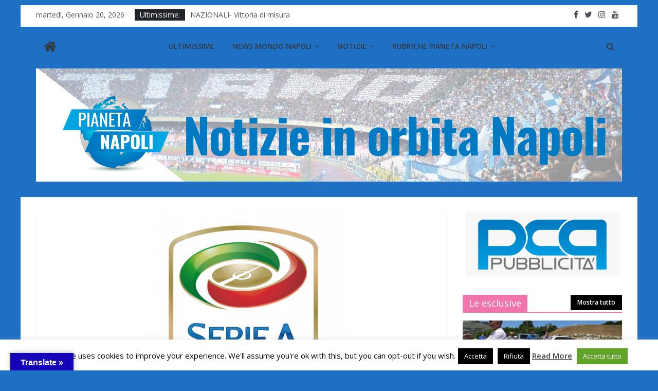

--- FILE ---
content_type: text/css
request_url: https://test.pianetanapoli.it/wp-content/themes/colormag-pro/style.css?ver=3.1.4
body_size: 20405
content:
/*
Theme Name: ColorMag Pro
Theme URI: https://themegrill.com/themes/colormag/
Author: ThemeGrill
Author URI: https://themegrill.com/wordpress-themes/
Description: ColorMag Pro is the pro version of ColorMag free theme.
Version: 3.1.4
Tested up to: 5.5
Requires PHP: 5.6
License: GNU General Public License, version 3 (GPLv3)
License URI: http://www.gnu.org/licenses/gpl-3.0.txt
Tags: one-column, two-columns, right-sidebar, left-sidebar, flexible-header, custom-header, custom-background, custom-menu, custom-colors, sticky-post, threaded-comments, translation-ready, featured-images, theme-options, post-formats, footer-widgets, blog, e-commerce, news, rtl-language-support
Text Domain: colormag

Resetting and rebuilding styles have been helped along thanks to the fine work of
Eric Meyer http://meyerweb.com/eric/tools/css/reset/index.html
along with Nicolas Gallagher and Jonathan Neal http://necolas.github.com/normalize.css/
and Blueprint http://www.blueprintcss.org/
*/
/*--------------------------------------------------------------
>>> TABLE OF CONTENTS:
----------------------------------------------------------------
1.0 Reset
2.0 Typography
2.1 Headings
2.2 Others
3.0 Elements
3.1 Superscript and Subscript
3.2 Table
3.3 Lists
3.4 Blockquote
3.5 Others
4.0 Forms
5.0 Navigation
5.1 Links
5.2 Primary Menu
5.3 Primary Menu Dropdown
5.4 Responsive Menu
6.0 Images
7.0 Alignments
8.0 Clearings
9.0 Media
9.1 Captions
9.2 WordPress Gallery Support
10.0 Extras
10.1 Search Design
10.2 Header Top Bar
10.3 Social Links
10.4 Random Post Icon
11.0 Widgets
11.1 Front Page Widget Areas
11.2 All Related to Featured Posts Widget
11.3 Category Slider Widget
11.4 Highlighted posts widget
11.5 Widget News in Pictures
11.6 Default News Widget
11.7 Tabbed Widget
11.8 Random Posts Widget
11.9 Big Image and Thumbnails Slider Widget
11.10 Breadking News Widget
11.11 Ticket News Widget
11.12 Advertisement Widget
11.13 Small Thumbnails widget
11.14 Widgets General CSS
12.0 Plugins Support
12.1 WP-PageNavi
13.0 Content
13.1 Body
13.2 Header
13.3 Primary & Secondary Content Area
13.4 Content Columns
13.5 Posts and Pages
13.6 Pagination
13.7 Comments
13.8 Footer
13.8.a Footer General CSS
13.8.b Footer Widget Area
13.8.c Footer Socket Area
13.8.d Footer menu
13.8.e Scroll to Top
13.8.f Footer Advertisement Area
14.0 Related Posts Flyout
15.0 Responsive Structure
16.0 JetPack Infinite Scroll
17.0 single post pagination
18.0 heaader media css	3
+
19.0 Headroom CSS
--------------------------------------------------------------*/
/*==========  Gray colors  ==========*/
/*=====  Light colors  ======*/
/*==========  Brand-colors  ==========*/
/*==========  social links colors  ==========*/
/*--------------------------------------------------------------
1.0 Reset
---------------------------------------------------------------*/
html, body, div, span, applet, object, iframe,
h1, h2, h3, h4, h5, h6, p, blockquote, pre,
a, abbr, acronym, address, big, cite, code,
del, dfn, em, font, ins, kbd, q, s, samp,
small, strike, strong, sub, sup, tt, var,
dl, dt, dd, ol, ul, li,
fieldset, form, label, legend,
table, caption, tbody, tfoot, thead, tr, th, td {
	border: 0;
	font: inherit;
	font-size: 100%;
	font-style: inherit;
	font-weight: inherit;
	margin: 0;
	outline: 0;
	padding: 0;
	vertical-align: baseline;
}

html {
	overflow-y: scroll;
	/* Keeps page centred in all browsers regardless of content height */
	-webkit-text-size-adjust: 100%;
	/* Prevents iOS text size adjust after orientation change, without disabling user zoom */
	-ms-text-size-adjust: 100%;
	/* www.456bereastreet.com/archive/201012/controlling_text_size_in_safari_for_ios_without_disabling_user_zoom/ */
}

* {
	-webkit-box-sizing: border-box;
	box-sizing: border-box;
}

article,
aside,
details,
figcaption,
figure,
footer,
header,
main,
nav,
section {
	display: block;
}

ol, ul {
	list-style: none;
}

table {
	/* tables still need 'cellspacing="0"' in the markup */
	border-collapse: collapse;
	border-spacing: 0;
	margin: 0 0 1.5em;
	width: 100%;
}

th {
	font-weight: bold;
}

th, td, .wp-block-table th, .wp-block-table td {
	border: 1px solid #eaeaea;
	padding: 6px 10px;
}

caption, th, td {
	text-align: left;
}

blockquote:before, blockquote:after,
q:before, q:after {
	content: "";
}

blockquote, q {
	quotes: "" "";
}

a:focus {
	outline: thin dotted;
}

a:hover,
a:active {
	/* Improves readability when focused and also mouse hovered in all browsers people.opera.com/patrickl/experiments/keyboard/test */
	outline: 0;
}

a img {
	border: 0;
}

embed, iframe, object {
	max-width: 100%;
}

/*--------------------------------------------------------------
2.0 Typography
--------------------------------------------------------------*/
/*
====> 2.1 Headings
--------------------------------------------------------------*/
h1, h2, h3, h4, h5, h6 {
	padding-bottom: 18px;
	color: #333333;
	font-weight: normal;
	font-family: "Open Sans", sans-serif;
}

h1 {
	font-size: 36px;
	line-height: 1.2;
}

h2 {
	font-size: 32px;
	line-height: 1.2;
}

h3 {
	font-size: 28px;
	line-height: 1.2;
}

h4 {
	font-size: 24px;
	line-height: 1.2;
}

h5 {
	font-size: 22px;
	line-height: 1.2;
}

h6 {
	font-size: 18px;
	line-height: 1.2;
}

/*
====> 2.2 Others
--------------------------------------------------------------*/
body, button, input, select, textarea {
	color: #444444;
	font: 16px "Open Sans", serif;
	line-height: 1.6;
	word-wrap: break-word;
}

p {
	line-height: 1.6;
	margin-bottom: 15px;
}

/*--------------------------------------------------------------
Background-image clickable
--------------------------------------------------------------*/
body.clickable-background-image {
	position: relative;
}

body.clickable-background-image .background-image-clickable {
	position: absolute;
	display: block;
	width: 100%;
	height: 100%;
	z-index: 1;
	cursor: pointer;
}

body.clickable-background-image .hfeed {
	position: relative;
	z-index: 99;
}

/*--------------------------------------------------------------
3.0 Elements
--------------------------------------------------------------*/
/*
====> 3.1 Superscript and Subscript
--------------------------------------------------------------*/
sup, sub {
	font-size: 10px;
	height: 0;
	line-height: 1;
	position: relative;
	vertical-align: baseline;
}

sup {
	bottom: 1ex;
}

sub {
	top: 0.5ex;
}

/*
====> 3.2 Table
--------------------------------------------------------------*/
table {
	/* tables still need 'cellspacing="0"' in the markup */
	border-collapse: collapse;
	border-spacing: 0;
	margin: 0 0 1.5em;
	width: 100%;
}

th {
	font-weight: bold;
	border: 1px solid #eaeaea;
	padding: 6px 10px;
}

td {
	border: 1px solid #eaeaea;
	padding: 6px 10px;
}

caption, th, td {
	text-align: left;
}

/*
====> 3.3 Lists
--------------------------------------------------------------*/
ul {
	list-style: none;
}

ol {
	list-style: none;
	list-style: decimal;
}

li > ul, li > ol {
	margin: 0 0 0 10px;
}

/*
====> 3.4 Blockquote
--------------------------------------------------------------*/
blockquote,
.wp-block-quote,
.wp-block-quote.is-style-large,
.wp-block-quote.has-text-align-right {
	padding: 30px 30px 20px 45px;
	margin-bottom: 20px;
	background-color: #289dcc;
	color: #fff;
	border-radius: 5px;
	border-left: 0;
}

blockquote p,
.wp-block-quote p,
.wp-block-quote.is-style-large p,
.wp-block-quote.has-text-align-right p {
	font-size: 16px;
	font-family: "Open Sans", serif;
	line-height: 1.4;
	position: relative;
	padding-top: 0;
	padding-left: 15px;
}

blockquote p::before,
.wp-block-quote p::before,
.wp-block-quote.is-style-large p::before,
.wp-block-quote.has-text-align-right p::before {
	content: "\f10d";
	font-family: FontAwesome;
	font-style: normal;
	font-weight: normal;
	text-decoration: inherit;
	color: #fff;
	font-size: 32px;
	position: absolute;
	top: -27px;
	left: -27px;
}

blockquote a,
.wp-block-quote a,
.wp-block-quote.is-style-large a,
.wp-block-quote.has-text-align-right a {
	color: #fff;
	text-decoration: underline;
}

blockquote em,
blockquote i,
blockquote cite,
.wp-block-quote em,
.wp-block-quote i,
.wp-block-quote cite,
.wp-block-quote.is-style-large em,
.wp-block-quote.is-style-large i,
.wp-block-quote.is-style-large cite,
.wp-block-quote.has-text-align-right em,
.wp-block-quote.has-text-align-right i,
.wp-block-quote.has-text-align-right cite {
	font-style: normal;
}

blockquote cite,
.wp-block-quote cite,
.wp-block-quote.is-style-large cite,
.wp-block-quote.has-text-align-right cite {
	font: 12px "Helvetica Neue", Helvetica, Arial, sans-serif;
	font-weight: 300;
	letter-spacing: 0.05em;
	float: right;
}

blockquote.wp-block-quote.has-text-align-right {
	border-right: 0;
}

/*
====> 3.5 Others
--------------------------------------------------------------*/
body {
	background-color: #eaeaea;
}

strong {
	font-weight: bold;
}

cite, em, i {
	font-style: italic;
}

pre {
	background-color: #fff;
	margin-bottom: 20px;
	overflow: auto;
	padding: 20px;
	border: 1px solid #eaeaea;
	font-family: "Courier 10 Pitch", Courier, monospace;
	font-size: 14px;
	line-height: 1.4;
	white-space: pre-wrap;
}

code, kbd, var, samp, tt {
	font-family: "Courier 10 Pitch", Courier, monospace;
	font-size: 14px;
	line-height: 1.4;
	white-space: pre-wrap;
}

abbr, acronym, dfn {
	border-bottom: 1px dotted #777777;
	cursor: help;
}

address {
	display: block;
	font-style: italic;
	margin: 0 0 15px;
}

ins {
	background: #f8f8f8;
}

hr,
.wp-block-separator {
	background-color: #eaeaea;
	border: 0;
	height: 1px;
	margin: 30px 0;
}

dl {
	font-size: 16px;
}

dt {
	font-weight: bold;
	margin-bottom: 5px;
}

dd {
	margin-bottom: 24px;
}

.screen-reader-text {
	border: 0;
	clip: rect(1px, 1px, 1px, 1px);
	-webkit-clip-path: inset(50%);
	clip-path: inset(50%);
	height: 1px;
	margin: -1px;
	overflow: hidden;
	padding: 0;
	position: absolute !important;
	width: 1px;
	word-wrap: normal !important;
	/* Many screen reader and browser combinations announce broken words as they would appear visually. */
}

.screen-reader-text:focus {
	background-color: #f1f1f1;
	border-radius: 3px;
	-webkit-box-shadow: 0 0 2px 2px rgba(0, 0, 0, 0.6);
	box-shadow: 0 0 2px 2px rgba(0, 0, 0, 0.6);
	clip: auto !important;
	-webkit-clip-path: none;
	clip-path: none;
	color: #21759b;
	display: block;
	font-size: 0.875rem;
	font-size: 14px;
	font-weight: bold;
	height: auto;
	left: 5px;
	line-height: normal;
	padding: 15px 23px 14px;
	text-decoration: none;
	top: 5px;
	width: auto;
	z-index: 100000;
	/* Above WP toolbar. */
}

/* Do not show the outline on the skip link target. */
#main[tabindex="-1"]:focus {
	outline: 0;
}

/*--------------------------------------------------------------
4.0 Forms
--------------------------------------------------------------*/
input, textarea {
	-webkit-border-radius: 0;
}

input[type="text"], input[type="email"], input[type="search"], input[type="password"], input[type="url"] {
	-moz-appearance: none !important;
	-webkit-appearance: none !important;
	appearance: none !important;
}

textarea {
	-moz-appearance: none !important;
	-webkit-appearance: none !important;
	appearance: none !important;
}

input[type="text"], input[type="email"], input[type="password"], input[type="url"] {
	padding: 1%;
	border: 1px solid #eaeaea;
	line-height: 20px;
	width: 95%;
	margin: 0 0 30px;
	background-color: #f8f8f8;
	border-radius: 3px;
}

textarea {
	padding: 1%;
	border: 1px solid #eaeaea;
	line-height: 20px;
	width: 95%;
	margin: 0 0 30px;
	background-color: #f8f8f8;
	border-radius: 3px;
}

input[type="text"]:focus, input[type="email"]:focus, input[type="search"]:focus, input[type="password"]:focus, input[type="url"]:focus {
	border: 1px solid #eaeaea;
}

textarea:focus {
	border: 1px solid #eaeaea;
}

input.s {
	width: 85%;
	padding: 4px 54px 4px 10px;
	height: 45px;
	color: #777777;
	background-color: #fff;
	margin: 0;
	border: 1px solid #eaeaea;
}

input.s:focus {
	padding-left: 10px;
	border-color: #eaeaea;
	text-indent: 0;
}

.colormag-button {
	margin-bottom: 30px;
	padding: 5px 10px;
	background-color: #289dcc;
	border: 0;
	-webkit-transition: background-color 0.3s linear 0s;
	transition: background-color 0.3s linear 0s;
	border-radius: 3px;
	font-size: 16px;
	-moz-appearance: none !important;
	-webkit-appearance: none !important;
	appearance: none !important;
	cursor: pointer;
	display: inline-block;
	color: #fff;
}

input[type="reset"], input[type="button"], input[type="submit"] {
	margin-bottom: 30px;
	padding: 5px 10px;
	background-color: #289dcc;
	border: 0;
	-webkit-transition: background-color 0.3s linear 0s;
	transition: background-color 0.3s linear 0s;
	border-radius: 3px;
	font-size: 16px;
	-moz-appearance: none !important;
	-webkit-appearance: none !important;
	appearance: none !important;
	cursor: pointer;
	display: inline-block;
	color: #fff;
}

button {
	margin-bottom: 30px;
	padding: 5px 10px;
	background-color: #289dcc;
	border: 0;
	-webkit-transition: background-color 0.3s linear 0s;
	transition: background-color 0.3s linear 0s;
	border-radius: 3px;
	font-size: 16px;
	-moz-appearance: none !important;
	-webkit-appearance: none !important;
	appearance: none !important;
	cursor: pointer;
	display: inline-block;
	color: #fff;
}

#search-form input[type="submit"] {
	border-radius: 0;
	margin-left: -8px;
	margin-bottom: 0;
	padding: 6px 10px 5px;
	font-size: 18px;
}

.colormag-button:hover {
	background-color: #33363b;
}

input[type="reset"]:hover, input[type="button"]:hover, input[type="submit"]:hover {
	background-color: #33363b;
}

button:hover {
	background-color: #33363b;
}

/*--------------------------------------------------------------
5.0 Navigation
--------------------------------------------------------------*/
/*
====> 5.1 Links
--------------------------------------------------------------*/
a {
	color: #289dcc;
	text-decoration: none;
	-webkit-transition: all 0.3s ease;
	transition: all 0.3s ease;
}

a:focus, a:active, a:hover {
	text-decoration: none;
}

/*
====> 5.2 Primary Menu
--------------------------------------------------------------*/
nav li > ul, nav li > ol {
	margin: 0;
	list-style: none;
}

#site-navigation {
	-webkit-box-shadow: 0 0 2px rgba(0, 0, 0, 0.1) inset;
	box-shadow: 0 0 2px rgba(0, 0, 0, 0.1) inset;
	position: relative;
	background-color: #232323;
	border-top: 4px solid #289dcc;
	z-index: 999;
}

#site-navigation .inner-wrap {
	position: relative;
}

.home-icon {
	float: left;
}

.home-icon .fa {
	color: #fff;
	font-size: 27px;
}

.home-icon.front_page_on {
	background-color: #289dcc;
}

.sticky-wrapper.is-sticky .main-navigation .home-icon a, .sticky-wrapper .main-navigation .home-icon a {
	padding: 7px 10px;
}

.main-navigation .home-icon a {
	padding: 7px 10px;
}

.main-small-navigation .home-icon a {
	padding: 7px 10px;
}

.main-navigation {
	width: 100%;
	text-align: center;
}

.main-navigation li {
	float: left;
	position: relative;
	font-family: "Open Sans", serif;
	font-weight: 300;
}

.main-navigation a {
	color: #fff;
	display: block;
	float: none;
	font-size: 14px;
	font-weight: 600;
	padding: 10px 12px;
	text-transform: uppercase;
}

.main-navigation li.default-menu {
	display: none;
}

li.default-menu {
	display: none;
}

.main-navigation a:hover {
	color: #fff;
}

.main-navigation ul li.current-menu-item a {
	color: #fff;
}

.main-navigation ul li.current-menu-item a::after {
	color: #fff;
}

.main-navigation ul li.current_page_ancestor a, .main-navigation ul li.current-menu-ancestor a, .main-navigation ul li.current_page_item a, .main-navigation ul li:hover > a {
	color: #fff;
}

.main-navigation li.menu-item-has-children:hover > a::after {
	color: #fff;
}

.main-navigation a:hover {
	background-color: #289dcc;
}

.main-navigation ul li.current-menu-item > a, .main-navigation ul li.current_page_ancestor > a, .main-navigation ul li.current-menu-ancestor > a, .main-navigation ul li.current_page_item > a, .main-navigation ul li:hover > a, .main-navigation ul li.focus > a {
	background-color: #289dcc;
}

.main-navigation li.menu-item-has-children > a::after, .main-navigation li li.menu-item-has-children > a::after, .main-navigation li.page_item_has_children > a::after, .main-navigation li li.page_item_has_children > a::after {
	font-family: FontAwesome;
	font-style: normal;
	font-weight: normal;
	text-decoration: inherit;
	color: #fff;
	font-size: 14px;
	padding-left: 6px;
}

.main-navigation li.menu-item-has-children > a::after, .main-navigation li.page_item_has_children > a::after {
	content: "\f107";
	color: #fff;
}

.main-navigation li li.menu-item-has-children > a::after, .main-navigation li li.page_item_has_children > a::after {
	content: "\f105";
	position: absolute;
	right: 8px;
}

.sub-toggle {
	display: none;
}

/*
====> 5.3 Primary Menu Dropdown
--------------------------------------------------------------*/
.main-navigation .sub-menu,
.main-navigation .children {
	background-color: #232323;
}

.main-navigation ul li ul,
.main-navigation ul li:hover ul ul,
.main-navigation ul li.focus ul ul {
	left: -99999px;
	z-index: 100;
}

.main-navigation ul li.focus > ul {
	display: block;
}

.main-navigation ul ul li:hover ul ul,
.main-navigation ul ul li.focus ul ul {
	left: -99999px;
	z-index: 100;
}

.main-navigation ul ul ul li:hover ul ul,
.main-navigation ul ul ul ul li:hover ul ul,
.main-navigation ul ul ul li:hover ul ul,
.main-navigation ul ul ul ul li:hover ul ul {
	left: -99999px;
	z-index: 100;
}

.main-navigation ul li:hover > ul,
.main-navigation ul li.focus > ul {
	left: auto;
}

.main-navigation ul ul li:hover > ul,
.main-navigation ul ul li.focus > ul {
	left: 100%;
}

.main-navigation ul ul ul li:hover > ul,
.main-navigation ul ul ul li.focus > ul {
	left: 100%;
}

.main-navigation ul ul ul ul li:hover > ul,
.main-navigation ul ul ul ul ul li:hover > ul,
.main-navigation ul ul ul ul li.focus > ul,
.main-navigation ul ul ul ul ul li.focus > ul {
	left: 100%;
}

.main-navigation ul li ul {
	position: absolute;
	width: 200px;
	top: 100%;
}

.main-navigation ul li ul li {
	float: none;
}

.main-navigation ul li ul li a {
	border-top: none;
	float: none;
	font-size: 14px;
	height: 100%;
	padding: 10px 15px;
	color: #fff;
	display: block;
	text-align: left;
	text-transform: none;
}

.main-navigation ul li.current-menu-item ul li a,
.main-navigation ul li ul li.current-menu-item a,
.main-navigation ul li.current_page_ancestor ul li a,
.main-navigation ul li.current-menu-ancestor ul li a,
.main-navigation ul li.current_page_item ul li a {
	float: none;
	font-size: 14px;
	height: 100%;
	padding: 10px 15px;
	color: #fff;
	text-align: left;
	text-transform: none;
}

.main-navigation ul li ul li a:hover,
.main-navigation ul li ul li:hover > a {
	color: #fff;
	background-color: #289dcc;
}

.main-navigation ul li.current-menu-item ul li a:hover {
	color: #fff;
	background-color: #289dcc;
}

.main-navigation ul li ul li ul {
	left: 200px;
	top: 0;
}

.main-navigation select {
	display: none;
}

/*
====> 5.4 Responsive Menu
--------------------------------------------------------------*/
.menu-toggle, .top-menu-toggle {
	display: none;
	cursor: pointer;
}

.site-header .menu-toggle {
	color: #fff;
	margin: 0;
	text-align: center;
	font-family: "Open Sans", serif;
	padding-bottom: 0;
	line-height: 1.2;
}

.site-header .menu-toggle:hover {
	background-color: #289dcc;
}

.site-header .menu-toggle::before {
	content: "\f0c9";
	font-family: FontAwesome;
	font-style: normal;
	font-weight: normal;
	text-decoration: inherit;
	font-size: 23px;
	color: #fff;
	padding: 8px 12px;
	display: block;
}

.main-small-navigation {
	float: none;
}

.main-small-navigation .menu-primary-container,
.main-small-navigation .menu {
	padding-top: 43px;
}

.main-small-navigation .menu-primary-container > ul,
.main-small-navigation .menu > ul {
	width: 100%;
}

.main-small-navigation ul {
	margin: 0;
	list-style: none;
}

.main-small-navigation a {
	display: block;
	font-size: 14px;
	color: #333333;
	padding: 10px 20px;
	text-decoration: none;
	text-transform: uppercase;
}

.main-small-navigation .random-post a {
	padding: 10px 12px;
	border-bottom: none;
}

.main-small-navigation li {
	background-color: #fff;
	position: relative;
}

.main-small-navigation li a:hover {
	background-color: #289dcc;
	color: #fff;
}

.main-small-navigation ul ul a {
	padding-left: 45px;
	text-transform: none;
}

.main-small-navigation ul ul ul a {
	padding-left: 90px;
}

.main-small-navigation .current_page_item > a, .main-small-navigation .current-menu-item > a {
	background: #289dcc;
	color: #fff;
}

/*--------------------------------------------------------------
6.0 Images
--------------------------------------------------------------*/
figure {
	margin: 0;
	text-align: center;
}

img {
	max-width: 100%;
	height: auto;
	vertical-align: top;
	margin-bottom: 18px;
}

.entry-content img, .comment-content img, .widget img {
	max-width: 100%;
	/* Fluid images for posts, comments, and widgets */
}

img.size-full, img.size-large {
	max-width: 100%;
	height: auto;
}

.entry-content img.wp-smiley {
	border: none;
	margin-bottom: 0;
	margin-top: 0;
	padding: 0;
}

img.alignleft, img.alignright, img.aligncenter {
	margin-bottom: 1.625em;
}

a img {
	border: 0;
}

img#wpstats {
	display: none;
}

/*--------------------------------------------------------------
7.0 Alignments
--------------------------------------------------------------*/
.alignleft {
	display: inline;
	float: left;
	margin-right: 30px;
}

.alignright {
	display: inline;
	float: right;
	margin-left: 30px;
}

.aligncenter {
	clear: both;
	display: block;
	margin-left: auto;
	margin-right: auto;
	text-align: center;
}

/*--------------------------------------------------------------
8.0 Clearings
--------------------------------------------------------------*/
.clearfix {
	display: inline-block;
}

.clearfix::after {
	visibility: hidden;
	display: block;
	font-size: 0;
	content: " ";
	clear: both;
	height: 0;
}

* html .clearfix {
	height: 1%;
}

.clearfix {
	display: block;
}

/*--------------------------------------------------------------
9.0 Media
--------------------------------------------------------------*/
/*
====> 9.1 Captions
--------------------------------------------------------------*/
.wp-caption {
	border: 1px solid #cccccc;
	margin-bottom: 1.5rem;
	max-width: 100%;
}

#colophon .wp-caption {
	border: 1px solid #444444;
}

.wp-caption img[class*="wp-image-"] {
	display: block;
	margin: 1.2% auto 0;
	max-width: 98%;
}

.wp-caption-text {
	text-align: center;
}

.wp-caption .wp-caption-text {
	margin: 0.8075rem 0;
}

/*
====> 9.2 WordPress Gallery Support
--------------------------------------------------------------*/
.gallery {
	margin: 0 auto 15px;
}

.gallery-item {
	display: inline-block;
	padding: 15px 2%;
	text-align: center;
	vertical-align: top;
	width: 100%;
	-webkit-box-sizing: border-box;
	box-sizing: border-box;
}

.gallery-columns-3 .gallery-item, .gallery-columns-4 .gallery-item, .gallery-columns-5 .gallery-item {
	padding: 15px 1%;
}

.gallery-columns-6 .gallery-item, .gallery-columns-7 .gallery-item, .gallery-columns-8 .gallery-item, .gallery-columns-9 .gallery-item {
	padding: 10px 0.5%;
}

.gallery-columns-2 .gallery-item {
	width: 50%;
}

.gallery-columns-3 .gallery-item {
	width: 33.33%;
}

.gallery-columns-4 .gallery-item {
	width: 25%;
}

.gallery-columns-5 .gallery-item {
	width: 20%;
}

.gallery-columns-6 .gallery-item {
	width: 16.66%;
}

.gallery-columns-7 .gallery-item {
	width: 14.28%;
}

.gallery-columns-8 .gallery-item {
	width: 12.5%;
}

.gallery-columns-9 .gallery-item {
	width: 11.11%;
}

.gallery-icon img {
	margin: 0 auto;
}

.gallery .gallery-caption {
	font-size: 12px;
	line-height: 1.2;
	padding-top: 5px;
}

/*--------------------------------------------------------------
10.0 Extras
--------------------------------------------------------------*/
/*
====> 10.1 Search Design
--------------------------------------------------------------*/
.search-random-icons-container {
	float: right;
}

#masthead .search-wrap input.s {
	width: 200px;
}

.top-search-wrap {
	float: left;
}

.fa.search-top {
	color: #ffffff;
	cursor: pointer;
	font-size: 21px;
	padding: 10px 12px;
}

.fa.search-top:hover {
	background-color: #289dcc;
}

.search-wrap {
	position: relative;
}

.search-wrap button {
	border-radius: 0;
	color: #fff;
	line-height: 45px;
	margin-bottom: 0;
	padding: 0 15px;
	margin-left: -5px;
	margin-top: 1px;
}

.search-icon::before {
	content: "\f002";
	font-family: FontAwesome;
	font-style: normal;
	font-weight: normal;
	text-decoration: inherit;
	color: #fff;
	font-size: 18px;
}

.search-form-top {
	border: 1px solid #eaeaea;
	display: none;
	padding: 10px;
	position: absolute;
	right: 0;
	top: 44px;
	z-index: 9999;
	background-color: #fff;
}

.search-form-top.show {
	display: block;
}

.not-found .search-wrap button {
	right: 175px;
}

#secondary .search-wrap button {
	right: 26px;
}

/*
====> 10.2 Header Top Bar
--------------------------------------------------------------*/
#header-meta {
	background-color: #fff;
}

.news-bar {
	background-color: #fff;
	padding: 8px 0 4px;
	-webkit-box-shadow: 0 0 2px 0 rgba(0, 0, 0, 0.1);
	box-shadow: 0 0 2px 0 rgba(0, 0, 0, 0.1);
	font-size: 14px;
}

.news-bar .inner-wrap {
	display: -webkit-box;
	display: -ms-flexbox;
	display: flex;
	-ms-flex-wrap: wrap;
	flex-wrap: wrap;
}

.news-bar .tg-new-bar__two {
	-webkit-box-flex: 1;
	-ms-flex: 1;
	flex: 1;
}

.breaking-news {
	float: left;
	position: relative;
	word-wrap: break-word;
}

.breaking-news div {
	display: none;
}

.breaking-news-latest {
	color: #555555;
	position: relative;
	float: left;
}

.breaking-news div {
	display: inline-block;
	word-wrap: break-word;
}

.breaking-news-main {
	width: 100%;
	float: left;
	margin-bottom: 1%;
}

.breaking-news-main.inner-wrap {
	float: none;
	padding-bottom: 30px;
}

.date-in-header {
	float: left;
	color: #555555;
	font-size: 14px;
	padding-right: 15px;
}

.newsticker {
	display: inline-block;
	overflow: hidden;
	padding-left: 5px;
	width: 240px;
}

#main .breaking-news-latest {
	color: #fff;
	background-color: #289dcc;
	font-weight: normal;
	padding: 0 5px;
	border-radius: 2px;
}

.top-bar-menu {
	float: right;
	margin-left: 15px;
}

.top-bar-menu li {
	display: inline-block;
	margin-left: 10px;
	font-size: 12px;
}

.top-bar-menu li:first-child {
	margin-left: 0;
}

/*
====> 10.3 Social Links
--------------------------------------------------------------*/
.fa {
	font-size: 22px;
	color: #cccccc;
}

.social-links {
	float: right;
	padding-left: 15px;
}

.social-links ul li {
	display: inline;
}

.search-random-icons-container .social-links {
	float: left;
}

.search-random-icons-container .social-links a {
	padding: 10px 2px;
}

.search-random-icons-container .social-links a:hover {
	color: #81d742;
}

.search-random-icons-container .social-links ul li {
	display: inline-block;
	background: unset;
}

#masthead .social-links i.fa {
	font-size: 23px;
	padding: 0 10px;
}

.social-links i.fa {
	padding: 5px 10px;
	text-align: center;
	-webkit-transition: background-color 0.2s ease-out 0s;
	transition: background-color 0.2s ease-out 0s;
	font-size: 25px;
}

.social-links i.fa:hover {
	color: #289dcc;
}

.social-links i.fa-twitter {
	color: #1BB2E9;
}

.social-links i.fa-facebook {
	color: #3B5A9B;
}

.social-links i.fa-youtube {
	color: #ED3F41;
}

.social-links i.fa-vimeo-square {
	color: #44BBFF;
}

.social-links i.fa-skype {
	color: #009CEF;
}

.social-links i.fa-linkedin {
	color: #007BB6;
}

.social-links i.fa-google-plus {
	color: #DC4937;
}

.social-links i.fa-github {
	color: #4183C4;
}

.social-links i.fa-flickr {
	color: #0062DD;
}

.social-links i.fa-dribbble {
	color: #E24D87;
}

.social-links i.fa-instagram {
	color: #3F729B;
}

.social-links i.fa-pinterest {
	color: #D5282E;
}

.social-links i.fa-stumbleupon {
	color: #EC4823;
}

.social-links i.fa-tumblr {
	color: #455469;
}

.social-links i.fa-wordpress {
	color: #21759B;
}

.social-links i.fa-codepen {
	color: #cccccc;
}

.social-links i.fa-digg {
	color: #14589E;
}

.social-links i.fa-reddit {
	color: #FF4500;
}

.social-links i.fa-xing {
	color: #026466;
}

.social-links i.fa-vk {
	color: #45668e;
}

.social-links i.fa-weibo {
	color: #e6162d;
}

.social-links i.fa-leanpub {
	color: #000000;
}

.social-links i.fa-renren {
	color: #237bc2;
}

.social-links i.fa-rss {
	color: #f26522;
}

.social-links i.fa-soundcloud {
	color: #ff3a00;
}

.social-links i.fa-vine {
	color: #00bf8f;
}

.social-links i.fa-delicious {
	color: #2a96ff;
}

/* Additional */
/*
====> 11.1 Random Post Icon
--------------------------------------------------------------*/
.random-post {
	float: right;
}

.random-post .fa-random {
	color: #fff;
	font-size: 20px;
	vertical-align: middle;
}

.main-navigation .random-post a {
	border-bottom: medium none;
	padding: 10px 12px;
}

/*--------------------------------------------------------------
11.0 Widgets
--------------------------------------------------------------*/
/*
====> 11.1 Front Page Widget Areas
--------------------------------------------------------------*/
.widget_slider_area {
	float: left;
	width: 55.26315789%;
}

.widget_beside_slider {
	float: right;
	width: 43.85964912%;
}

.widget_slider_area .widget-title,
.widget_beside_slider .widget-title {
	border-bottom: 2px solid #289dcc;
	font-size: 18px;
	margin-bottom: 15px;
	padding-bottom: 0;
}

.widget_slider_area .widget-title span,
.widget_beside_slider .widget-title span {
	background-color: #289dcc;
	color: #fff;
	padding: 6px 12px;
	display: inline-block;
}

.view-all-link {
	display: inline-block;
	font-size: 12px;
	height: 30px;
	line-height: 30px;
	text-align: center;
	width: 100px;
	float: right;
	color: #fff;
	font-weight: 600;
	background-color: #000000;
}

#primary .view-all-link span {
	background: transparent;
}

/*
====> 11.2 All Related to Featured Posts Widget
--------------------------------------------------------------*/
.posted-on a, .byline a {
	color: #888888;
}

.reading-time {
	color: #888888;
	font-size: 12px;
	padding-right: 10px;
}

.reading-time::before {
	content: "\f251";
	font-family: FontAwesome;
	font-size: 11px;
	padding-right: 5px;
}

.comments {
	padding-right: 10px;
}

.comments a, .comments span {
	color: #888888;
}

.tag-links a, .edit-link a {
	color: #888888;
}

.posted-on a:hover, .byline a:hover, .comments a:hover, .tag-links a:hover, .edit-link a:hover {
	color: #289dcc;
}

.widget_featured_posts {
	margin-bottom: 30px;
}

.widget_featured_posts .article-content .above-entry-meta .cat-links a {
	background-color: #289dcc;
	border-radius: 3px;
	color: #fff;
	font-size: 12px;
	padding: 3px 10px;
	line-height: 1.37;
	display: inline-block;
}

.widget_featured_posts .article-content .entry-title {
	padding: 10px 0 0;
	font-size: 22px;
}

.widget_featured_posts .article-content .entry-title a {
	color: #232323;
	text-shadow: none;
}

.widget_featured_posts .article-content .entry-title a:hover {
	color: #289dcc;
}

.widget_featured_posts .article-content .below-entry-meta .posted-on, .widget_featured_posts .article-content .below-entry-meta .byline {
	padding-right: 10px;
}

.widget_featured_posts .article-content .below-entry-meta .posted-on .fa {
	color: #888888;
	font-size: 10px;
	padding-right: 3px;
}

.widget_featured_posts .article-content .below-entry-meta .byline .fa, .widget_featured_posts .article-content .below-entry-meta .comments .fa {
	color: #888888;
	padding-right: 5px;
	font-size: 11px;
}

.widget_featured_posts .article-content .below-entry-meta .posted-on a, .widget_featured_posts .article-content .below-entry-meta .byline a {
	font-size: 12px;
}

.widget_featured_posts .article-content .below-entry-meta .comments a, .widget_featured_posts .article-content .below-entry-meta .comments span {
	font-size: 12px;
}

.widget_featured_posts .widget-title {
	border-bottom: 2px solid #289dcc;
	font-size: 18px;
	margin-bottom: 15px;
	padding-bottom: 0;
}

.widget_featured_posts .widget-title span {
	background-color: #289dcc;
	color: #fff;
	padding: 6px 12px;
	display: inline-block;
}

.widget_featured_posts img {
	margin-bottom: 18px;
}

.widget_featured_posts .first-post {
	float: left;
	width: 48.70129870%;
	margin-bottom: 20px;
}

.widget_featured_posts .following-post {
	float: right;
	width: 48.70129870%;
}

.widget_featured_posts .following-post .byline {
	display: none;
}

.widget_featured_posts.widget_featured_posts_vertical .first-post, .widget_featured_posts.widget_featured_posts_vertical .following-post {
	float: none;
	width: 100%;
}

.widget_featured_posts .single-article {
	-webkit-box-shadow: 0 1px 3px 0 rgba(0, 0, 0, 0.1);
	box-shadow: 0 1px 3px 0 rgba(0, 0, 0, 0.1);
}

.widget_featured_posts .article-content {
	padding: 0 15px 5px;
}

.widget_featured_posts .article-content .below-entry-meta {
	margin-bottom: 12px;
}

.widget_featured_posts .article-content .entry-content p {
	font-size: 14px;
}

.widget_featured_posts .following-post .single-article {
	margin-bottom: 15px;
}

.widget_featured_posts .following-post figure {
	float: left;
	margin-right: 10px;
}

.widget_featured_posts.widget_featured_meta .following-post .single-article figure {
	float: left;
	margin-right: 10px;
}

#secondary .widget_featured_posts .following-post .article-content .entry-title,
#colophon .widget_featured_posts .following-post .article-content .entry-title {
	font-size: 14px;
	line-height: 1.4;
}

.widget_featured_posts .following-post .article-content .entry-title {
	font-size: 18px;
}

.widget_featured_posts .following-post .article-content .below-entry-meta {
	margin-bottom: 0;
}

.widget_featured_posts .following-post .article-content .below-entry-meta .posted-on a, .widget_featured_posts .following-post .article-content .below-entry-meta .byline a {
	font-size: 11px;
}

.widget_featured_posts .following-post img {
	margin-bottom: 0;
}

.widget_featured_posts .following-post .above-entry-meta {
	display: none;
}

/*
====> 11.3 Category Slider Widget
--------------------------------------------------------------*/
.rtl .bx-wrapper {
	direction: rtl;
}

.widget_featured_slider {
	margin-bottom: 30px;
}

.widget_slider_area .widget_featured_slider {
	margin-bottom: 0;
}

.top-full-width-sidebar .widget_featured_slider {
	margin-bottom: 10px;
}

.stretched.inner-wrap {
	max-width: 100%;
}

.stretched .home #main {
	padding-top: 0;
}

.widget_featured_slider_inner_wrap {
	position: relative;
}

.widget_featured_slider .single-slide {
	position: relative;
}

.widget_featured_slider img {
	margin-bottom: 0;
}

.widget_featured_slider .single-post .bx-controls-direction {
	display: none;
}

.widget_featured_slider .slide-content {
	position: absolute;
	bottom: 0;
	background: -webkit-gradient(linear, left top, left bottom, from(rgba(0, 0, 0, 0)), to(rgba(0, 0, 0, 0.3)));
	background: linear-gradient(to bottom, rgba(0, 0, 0, 0), rgba(0, 0, 0, 0.3));
	padding-bottom: 20px;
	padding-left: 5%;
	position: absolute;
	width: 100%;
	text-align: left;
}

.widget_featured_slider .slide-content .above-entry-meta .cat-links a {
	background-color: #289dcc;
	border-radius: 3px;
	color: #fff;
	font-size: 12px;
	padding: 3px 10px;
}

.widget_featured_slider .slide-content .entry-title {
	padding: 10px 0 0;
	font-size: 22px;
}

.widget_featured_slider .slide-content .entry-title a {
	color: #fff;
	text-shadow: 1px 1px 2px rgba(0, 0, 0, 0.2);
}

.widget_featured_slider .slide-content .entry-title a:hover {
	color: #289dcc;
}

.widget_featured_slider .slide-content .below-entry-meta .posted-on, .widget_featured_slider .slide-content .below-entry-meta .byline {
	padding-right: 10px;
}

.widget_featured_slider .slide-content .below-entry-meta .posted-on .fa {
	color: #fff;
	font-size: 10px;
	padding-right: 3px;
}

.widget_featured_slider .slide-content .below-entry-meta .byline .fa, .widget_featured_slider .slide-content .below-entry-meta .comments .fa {
	color: #fff;
	padding-right: 5px;
	font-size: 11px;
}

.widget_featured_slider .slide-content .below-entry-meta .posted-on a, .widget_featured_slider .slide-content .below-entry-meta .byline a, .widget_featured_slider .slide-content .below-entry-meta .reading-time, .widget_featured_slider .slide-content .below-entry-meta .human-diff-time-display {
	color: #fff;
	font-size: 12px;
}

.widget_featured_slider .slide-content .below-entry-meta .comments a, .widget_featured_slider .slide-content .below-entry-meta .comments span {
	color: #fff;
	font-size: 12px;
}

.widget_featured_slider .slide-content .below-entry-meta .posted-on a:hover, .widget_featured_slider .slide-content .below-entry-meta .byline a:hover, .widget_featured_slider .slide-content .below-entry-meta .comments a:hover {
	color: #289dcc;
}

/*
====> 11.4 Highlighted posts widget
--------------------------------------------------------------*/
.widget_highlighted_posts {
	margin-bottom: 20px;
}

.widget_beside_slider .widget_highlighted_posts {
	margin-bottom: 0;
}

.widget_highlighted_posts .single-article {
	position: relative;
	float: left;
	margin-bottom: 10px;
	margin-right: 2%;
	max-width: 49%;
}

.widget_highlighted_posts .single-article:nth-child(even) {
	margin-right: 0;
}

.widget_highlighted_posts img {
	margin-bottom: 0;
}

.widget_highlighted_posts .article-content {
	position: absolute;
	bottom: 0;
	background: -webkit-gradient(linear, left top, left bottom, from(rgba(0, 0, 0, 0)), to(rgba(0, 0, 0, 0.8)));
	background: linear-gradient(to bottom, rgba(0, 0, 0, 0), rgba(0, 0, 0, 0.8));
	padding-bottom: 10px;
	padding-left: 5%;
	position: absolute;
	width: 100%;
}

.widget_highlighted_posts .above-entry-meta {
	display: none;
}

.widget_highlighted_posts .article-content .above-entry-meta .cat-links a {
	background-color: #289dcc;
	border-radius: 3px;
	color: #fff;
	font-size: 12px;
	padding: 3px 10px;
}

.widget_highlighted_posts .article-content .entry-title {
	padding: 10px 0 0;
	font-size: 16px;
}

.widget_highlighted_posts .article-content .entry-title a {
	color: #fff;
	text-shadow: 1px 1px 2px rgba(0, 0, 0, 0.2);
}

.widget_highlighted_posts .article-content .entry-title a:hover {
	color: #289dcc;
}

.widget_highlighted_posts .article-content .below-entry-meta .posted-on {
	padding-right: 10px;
}

.widget_highlighted_posts .article-content .below-entry-meta .byline {
	padding-right: 10px;
	display: none;
}

.widget_highlighted_posts .article-content .below-entry-meta .posted-on .fa {
	color: #fff;
	font-size: 10px;
	padding-right: 3px;
}

.widget_highlighted_posts .article-content .below-entry-meta .byline .fa, .widget_highlighted_posts .article-content .below-entry-meta .comments .fa {
	color: #fff;
	padding-right: 5px;
	font-size: 11px;
}

.widget_highlighted_posts .article-content .below-entry-meta .posted-on a, .widget_highlighted_posts .article-content .below-entry-meta .byline a, .widget_highlighted_posts .article-content .below-entry-meta .reading-time, .widget_highlighted_posts .article-content .below-entry-meta .human-diff-time-display {
	color: #ffffff;
	font-size: 11px;
}

.widget_highlighted_posts .article-content .below-entry-meta .comments a, .widget_highlighted_posts .article-content .below-entry-meta .comments span {
	color: #ffffff;
	font-size: 11px;
}

.widget_highlighted_posts .article-content .below-entry-meta .posted-on a:hover, .widget_highlighted_posts .article-content .below-entry-meta .byline a:hover, .widget_highlighted_posts .article-content .below-entry-meta .comments a:hover {
	color: #289dcc;
}

.widget_highlighted_posts .widget-title {
	color: #555555;
	font-size: 24px;
}

/*
====> 11.5 Widget News in Pictures
--------------------------------------------------------------*/
.widget_block_picture_news_inner_wrap {
	position: relative;
}

.widget_block_picture_news.widget_highlighted_posts .single-article {
	width: 48.7013%;
	max-width: 48.7013%;
	margin-right: 0;
	margin-bottom: 20px;
}

.widget_block_picture_news.widget_highlighted_posts .single-article:nth-child(even) {
	float: right;
}

.widget_block_picture_news.widget_highlighted_posts .article-content {
	padding: 0 4% 15px;
	text-align: left;
}

.widget_block_picture_news.widget_highlighted_posts .below-entry-meta {
	display: none;
}

.widget_block_picture_news.widget_highlighted_posts .article-content .entry-title {
	font-size: 18px;
}

.widget_block_picture_news.widget_featured_posts .article-content .entry-title a {
	color: #ffffff;
}

.widget_block_picture_news.widget_featured_posts .article-content .entry-title a:hover {
	color: #289dcc;
}

.widget_block_picture_news.widget_featured_posts img {
	margin-bottom: 0;
}

.widget_block_picture_news.widget_featured_posts .article-content .below-entry-meta .posted-on .fa, .widget_block_picture_news.widget_featured_posts .article-content .below-entry-meta .byline .fa, .widget_block_picture_news.widget_featured_posts .article-content .below-entry-meta .comments .fa {
	color: #ffffff;
}

#primary .widget-title {
	border-bottom: 2px solid #289dcc;
	font-size: 18px;
	margin-bottom: 15px;
	padding-bottom: 0;
}

#primary .widget-title span {
	background-color: #289dcc;
	color: #fff;
	padding: 6px 12px;
	display: inline-block;
}

/*
====> 11.6 Slider widget NEXT PREVIOUS buttons
--------------------------------------------------------------*/
.slide-prev, .category-slide-prev, .slide-next, .category-slide-next {
	opacity: 0.7;
	filter: alpha(opacity=70);
	background-color: #289dcc;
	position: absolute;
	top: 50%;
	/* IE 9 */
	-webkit-transform: translateY(-50%);
	transform: translateY(-50%);
	z-index: 9;
	border-radius: 3px;
}

.slide-prev {
	margin-left: 20px;
}

.slide-next {
	right: 0;
	margin-right: 20px;
}

.slide-prev:hover, .category-slide-prev:hover, .slide-next:hover, .category-slide-next:hover {
	opacity: 1;
	filter: alpha(opacity=100);
}

/* Category Slider Next Previous */
.category-slide-prev, .category-slide-next {
	top: 94%;
	/* IE 9 */
	-webkit-transform: translateY(-94%);
	transform: translateY(-94%);
	z-index: 99;
}

.category-slide-prev {
	right: 0;
	margin-right: 50px;
}

.category-slide-next {
	right: 0;
	margin-right: 20px;
}

.slide-next i, .slide-prev i, .category-slide-next i, .category-slide-prev i {
	color: #ffffff;
	font-size: 22px;
	padding: 3px 10px;
	vertical-align: text-bottom;
}

/*
====> 11.7 Default News Widget
--------------------------------------------------------------*/
.widget_default_news_colormag.widget_featured_posts .article-content {
	padding-top: 15px;
}

.widget_default_news_colormag.widget_featured_posts img {
	float: left;
	margin-right: 20px;
	margin-bottom: 0;
}

.widget_default_news_colormag.widget_featured_posts .single-article {
	margin-bottom: 20px;
}

/*
====> 11.7 Tabbed Widget
--------------------------------------------------------------*/
.widget_tabbed_colormag {
	-webkit-box-shadow: 0 1px 3px 0 rgba(0, 0, 0, 0.1);
	box-shadow: 0 1px 3px 0 rgba(0, 0, 0, 0.1);
}

.widget_tabbed_colormag .article-content .entry-title {
	font-size: 14px;
	line-height: 1.4;
	padding-top: 0;
}

.footer-widgets-area .widget_tabbed_colormag .widget-tabs a:hover {
	color: #ffffff;
}

.widget_tabbed_colormag .article-content .below-entry-meta .posted-on a, .widget_tabbed_colormag .article-content .below-entry-meta .byline a {
	font-size: 11px;
}

.widget_tabbed_colormag .article-content .below-entry-meta .comments {
	font-size: 11px;
}

.widget_tabbed_colormag .article-content .below-entry-meta .comments a {
	font-size: 11px;
}

.widget_tabbed_colormag .single-article {
	-webkit-box-shadow: none;
	box-shadow: none;
	clear: both;
}

.widget_tabbed_colormag .article-content {
	padding-top: 15px;
}

.tabbed-widget li {
	opacity: 0.8;
	filter: alpha(opacity=80);
	padding-top: 10px;
}

.tabbed-widget li.active, .tabbed-widget li:hover {
	opacity: 1;
	filter: alpha(opacity=100);
}

#secondary .tabbed-widget a:hover {
	text-decoration: none;
}

.tabbed-widget .widget-tabs {
	padding: 0;
}

.tabbed-widget .tabbed-images {
	float: left;
}

.tabbed-widget .entry-title {
	padding: 0;
}

.tabbed-widget .byline {
	display: none;
}

.tabbed-widget li {
	list-style: none;
}

.tabbed-widget img {
	margin-bottom: 10px;
	margin-right: 10px;
	margin-top: 10px;
}

.tabbed-widget .tabbed-comment-widget img {
	margin: 10px;
}

.tabbed-widget ul li {
	background-color: #289dcc;
	display: inline-block;
	float: left;
	text-align: center;
	width: 33.3334%;
	padding: 5px 0;
}

.tabbed-widget ul li a {
	color: #ffffff;
	font-size: 15px;
}

.tabbed-widget ul li i {
	margin-right: 5px;
	color: #ffffff;
}

.tabbed-widget ul.column-2 li {
	width: 50%;
}

.tabbed-widget ul.column-1 li {
	width: 100%;
}

.tabbed-widget .tabbed-comment-widget {
	clear: both;
}

/*
====> 11.8 Random Posts Widget
--------------------------------------------------------------*/
.widget_random_post_colormag.widget_featured_posts .article-content .entry-title {
	font-size: 14px;
	line-height: 1.4;
}

.widget_random_post_colormag.widget_featured_posts .single-article {
	-webkit-box-shadow: none;
	box-shadow: none;
}

.random_posts_widget_inner_wrap {
	-webkit-box-shadow: 0 1px 3px 0 rgba(0, 0, 0, 0.1);
	box-shadow: 0 1px 3px 0 rgba(0, 0, 0, 0.1);
}

.widget_random_post_colormag .article-content .below-entry-meta .posted-on a, .widget_random_post_colormag .article-content .below-entry-meta .byline a {
	font-size: 11px;
}

.widget_random_post_colormag .article-content .below-entry-meta .comments {
	font-size: 11px;
}

.widget_random_post_colormag .article-content .below-entry-meta .comments a,
.widget_random_post_colormag .article-content .below-entry-meta .comments span {
	font-size: 11px;
}

.random-posts-widget .random-images {
	float: left;
	clear: both;
}

.random-posts-widget .entry-title {
	padding: 0;
}

.random-posts-widget .byline {
	display: none;
}

.random-posts-widget img {
	margin-right: 10px;
}

/*
====> 11.9 Big Image and Thumbnails Slider Widget
--------------------------------------------------------------*/
.widget_slider_news_colormag .thumbnail-slider-news .bx-caption {
	background: #000000;
	color: #fff;
	padding: 15px;
	position: absolute;
	margin-top: -72px;
	opacity: 0.5;
}

.widget_slider_news_colormag img {
	margin-bottom: 0;
}

.widget_slider_news_colormag .single-article {
	position: relative;
}

.widget_slider_news_colormag .article-content {
	position: absolute;
	bottom: 0;
	background: -webkit-gradient(linear, left top, left bottom, from(rgba(0, 0, 0, 0)), to(rgba(0, 0, 0, 0.3)));
	background: linear-gradient(to bottom, rgba(0, 0, 0, 0), rgba(0, 0, 0, 0.3));
	padding-bottom: 20px;
	padding-left: 5%;
	position: absolute;
	width: 100%;
	text-align: left;
}

.widget_slider_news_colormag .article-content .entry-title a {
	color: #ffffff;
	text-shadow: 1px 1px 2px rgba(0, 0, 0, 0.2);
}

.thumbnail-slider {
	padding: 4px 0;
	border: 1px solid #eaeaea;
}

.thumbnail-slider a {
	display: inline-block;
	text-align: center;
	width: 20%;
}

.thumbnail-slider .title {
	display: none;
}

/*
====> Style 7 widget.
--------------------------------------------------------------*/
.widget_ticker_news_colormag .article-content {
	text-align: left;
}

/*
====> 11.10 Breadking News Widget
--------------------------------------------------------------*/
.widget_breaking_news_colormag.widget_featured_posts .single-article {
	-webkit-box-shadow: none;
	box-shadow: none;
}

.breaking_news_widget_inner_wrap {
	-webkit-box-shadow: 0 1px 3px 0 rgba(0, 0, 0, 0.1);
	box-shadow: 0 1px 3px 0 rgba(0, 0, 0, 0.1);
}

.breaking-news-widget-slide .tabbed-images {
	float: left;
	padding-right: 10px;
}

.widget_featured_posts .breaking-news-widget-slide .entry-title {
	font-size: 14px;
	line-height: 1.4;
	padding: 0;
}

.breaking-news-widget-slide .byline {
	display: none;
}

.widget_breaking_news_colormag .article-content .below-entry-meta .posted-on a, .widget_breaking_news_colormag .article-content .below-entry-meta .byline a {
	font-size: 11px;
}

.widget_breaking_news_colormag .article-content .below-entry-meta .comments {
	font-size: 11px;
}

.widget_breaking_news_colormag .article-content .below-entry-meta .comments a {
	font-size: 11px;
}

i.fa-arrow-up, i.fa-arrow-down {
	padding: 10px;
	color: #289dcc;
	width: 94%;
	text-align: center;
	cursor: pointer;
}

/*
====> 11.11 Ticket News Widget
--------------------------------------------------------------*/
.image-ticker-news .article-content .above-entry-meta, .image-ticker-news .article-content .below-entry-meta {
	display: none;
}

.image-ticker-news .article-content .entry-title {
	font-size: 14px;
	line-height: 1.3;
	padding-top: 0;
}

.image-ticker-news img {
	margin-bottom: 5px;
}

/* Ajax popup CSS in ticker news widget */
.mfp-content #content {
	background: #fff;
	max-width: 50%;
	margin: 0 auto;
	border-radius: 5px;
	-webkit-box-shadow: 0 1px 3px 0 rgba(0, 0, 0, 0.1);
	box-shadow: 0 1px 3px 0 rgba(0, 0, 0, 0.1);
}

/*
====> 11.12 Advertisement Widget
--------------------------------------------------------------*/
.advertisement_125x125 img {
	margin-bottom: 8px;
	padding: 0 2px;
}

.advertisement_300x250 img {
	margin: 0 auto;
	display: block;
}

#header-right-section .advertisement_728x90 {
	margin-bottom: 0;
	padding: 0;
}

#header-right-section .advertisement_728x90 img {
	padding: 0;
}

.advertisement_728x90 {
	padding: 15px 0 45px;
	display: block;
}

.advertisement_728x90 img {
	margin-bottom: 0;
	-webkit-box-shadow: 0 1px 3px 0 rgba(0, 0, 0, 0.1);
	box-shadow: 0 1px 3px 0 rgba(0, 0, 0, 0.1);
	padding: 10px;
	display: block;
	margin: 0 auto;
}

.advertisement-content {
	text-align: center;
}

.advertisement_below_post_title {
	float: left;
	width: 300px;
	margin-right: 10px;
}

/*
====> 11.13 Small Thumbnails widget
--------------------------------------------------------------*/
.widget_featured_posts.widget_featured_posts_small_thumbnails .following-post {
	float: none;
	width: 100%;
}

/*
====> 11.14 Widgets General CSS
--------------------------------------------------------------*/
.fitvids-video .video {
	margin-bottom: 10px;
}

#secondary .widget ul li,
#tertiary .widget ul li {
	line-height: 1.5;
	padding: 5px 0;
}

#colophon .widget ul li {
	line-height: 1.5;
	padding: 5px 0;
	border-bottom: 1px solid #444;
}

#secondary .widget ul li li,
#colophon .widget ul li li,
#tertiary .widget ul li li {
	border-bottom: none;
}

#secondary .widget ul ul,
#colophon .widget ul ul,
#tertiary .widget ul ul {
	padding-left: 10px;
}

.widget select {
	border: 1px solid #dddddd;
	color: #777777;
	padding: 2px;
	width: 60%;
}

#secondary .widget-title,
#tertiary .widget-title {
	border-bottom: 2px solid #289dcc;
	font-size: 18px;
	margin-bottom: 15px;
	padding-bottom: 0;
}

#secondary .widget-title span,
#tertiary .widget-title span {
	background-color: #289dcc;
	color: #fff;
	padding: 6px 12px;
	display: inline-block;
}

#secondary .widget-title span .rsswidget,
#tertiary .widget-title span .rsswidget {
	color: #fff;
}

#secondary .widget-title span .rsswidget img,
#tertiary .widget-title span .rsswidget img {
	margin-top: 5px;
	margin-bottom: 0;
}

#secondary .widget-title span .rsswidget:hover,
#tertiary .widget-title span .rsswidget:hover {
	text-decoration: none;
}

#secondary .widget,
#tertiary .widget {
	margin-bottom: 35px;
	font-size: 14px;
}

.error-404 .widget {
	margin-bottom: 35px;
	font-size: 14px;
	background-color: #ffffff;
}

#secondary .widget p,
#tertiary .widget p {
	font-size: 14px;
}

#secondary a:hover,
#tertiary a:hover {
	text-decoration: underline;
}

.error-404 {
	padding-bottom: 20px;
	text-align: center;
}

.error-404 input.s {
	width: 50%;
}

/*--------------------------------------------------------------
12.0 Plugins Support
--------------------------------------------------------------*/
/*
====> 12.1 WP-PageNavi
--------------------------------------------------------------*/
.wp-pagenavi {
	text-align: center;
	margin-bottom: 30px;
}

#content .wp-pagenavi .page, #content .wp-pagenavi a {
	padding: 4px 10px;
	color: #777777;
	border: 1px solid #f2f2f2;
}

#content .wp-pagenavi .current {
	padding: 4px 10px;
	color: #ffffff;
	background-color: #289dcc;
	border: 1px solid #f2f2f2;
}

#content .wp-pagenavi a {
	margin-left: 5px;
	border-radius: 2px;
}

#content .wp-pagenavi a:hover {
	padding: 4px 10px;
	color: #ffffff;
	background-color: #289dcc;
	border: 1px solid #f2f2f2;
}

#content .wp-pagenavi span {
	margin-left: 5px;
	border-radius: 2px;
}

#content .wp-pagenavi span.pages {
	margin-left: 0;
	color: #777777;
	padding: 4px 10px;
	border: 1px solid #f2f2f2;
}

/*--------------------------------------------------------------
13.0 Content
--------------------------------------------------------------*/
/*
====> 13.1 Body
--------------------------------------------------------------*/
body {
	padding-top: 10px;
	padding-bottom: 10px;
	background-size: cover;
}

#page {
	max-width: 1200px;
	margin: 0 auto;
}

.wide {
	padding-top: 0;
	padding-bottom: 0;
}

.wide #page {
	max-width: 100%;
}

.inner-wrap {
	margin: 0 auto;
	max-width: 1140px;
}

/*
====> 13.2 Header
--------------------------------------------------------------*/
#header-text-nav-container {
	background-color: #ffffff;
}

#header-text-nav-wrap {
	padding: 20px 0 25px;
}

#header-left-section {
	float: left;
}

#header-logo-image {
	float: left;
	padding-right: 20px;
}

#header-logo-image img {
	margin-bottom: 0;
}

#header-text {
	float: left;
	padding-right: 20px;
}

#site-title {
	padding-bottom: 0;
	line-height: 1.2;
}

#site-title a {
	color: #289dcc;
	font-size: 46px;
}

#site-description {
	line-height: 24px;
	font-size: 16px;
	color: #666666;
	padding-bottom: 0;
	font-family: "Open Sans", serif;
}

#header-right-section {
	float: right;
}

#header-right-section .widget {
	text-align: right;
	color: #333333;
}

#header-right-section .widget .widget-title {
	padding-bottom: 0;
	font-size: 18px;
	line-height: 1.2;
	padding-bottom: 5px;
}

.header-image {
	margin-bottom: 0;
	border-bottom: 1px solid #eaeaea;
	width: 100%;
}

/* For header display type one */
.header_display_type_one #header-left-section {
	float: right;
}

.header_display_type_one #header-right-section {
	float: left;
}

.header_display_type_one #header-text {
	padding-left: 20px;
	padding-right: 0;
}

.header_display_type_one #header-logo-image {
	padding-right: 0;
}

.header_display_type_one #header-right-section .widget {
	text-align: left;
}

/* For header display type two */
.header_display_type_two #header-left-section {
	float: none;
	text-align: center;
	margin-bottom: 10px;
}

.header_display_type_two #header-logo-image {
	float: none;
	padding-right: 0;
	margin-bottom: 10px;
}

.header_display_type_two #header-text {
	float: none;
	padding-right: 0;
}

.header_display_type_two #header-right-section {
	float: none;
}

.header_display_type_two #header-right-section .widget {
	color: #333333;
	text-align: center;
}

/*
====> 13.3 Primary & Secondary Content Area
--------------------------------------------------------------*/
/* =PRIMARY AND SECONDARY CONTENT AREA
----------------------------------------------- */
#primary {
	float: left;
	width: 70.17543859%;
}

#secondary {
	float: right;
	width: 27.19298245%;
}

/* =LEFT SIDEBAR CONTENT LAYOUT
-------------------------------------------------------------- */
.left-sidebar #primary {
	float: right;
}

.left-sidebar #secondary {
	float: left;
}

/* =NO SIDEBAR CONTENT LAYOUT
-------------------------------------------------------------- */
.no-sidebar #primary {
	float: none;
	margin: 0 auto;
}

.no-sidebar-full-width #primary {
	width: 100%;
}

.no-sidebar #secondary, .no-sidebar-full-width #secondary {
	display: none;
}

.no-sidebar-full-width,
.no-sidebar {
	overflow: hidden;
}

.no-sidebar-full-width #primary .entry-content > .alignfull,
.no-sidebar #primary .entry-content > .alignfull {
	margin-left: calc(50% - 50vw);
	margin-right: calc(50% - 50vw);
	max-width: unset;
}

.no-sidebar-full-width #primary .entry-content > .alignfull.wp-block-cover, .no-sidebar-full-width #primary .entry-content > .alignfull.wp-block-cover-image,
.no-sidebar #primary .entry-content > .alignfull.wp-block-cover,
.no-sidebar #primary .entry-content > .alignfull.wp-block-cover-image {
	width: unset;
}

.no-sidebar-full-width #primary .entry-content > .alignwide,
.no-sidebar #primary .entry-content > .alignwide {
	margin-left: -100px;
	margin-right: -100px;
	max-width: unset;
}

.no-sidebar-full-width.box-layout #main,
.no-sidebar.box-layout #main {
	overflow: hidden;
}

.no-sidebar-full-width.box-layout #primary .entry-content > .alignfull,
.no-sidebar.box-layout #primary .entry-content > .alignfull {
	margin-left: -30px;
	margin-right: -30px;
}

.no-sidebar-full-width.box-layout #primary .entry-content > .alignfull.wp-block-cover, .no-sidebar-full-width.box-layout #primary .entry-content > .alignfull.wp-block-cover-image,
.no-sidebar.box-layout #primary .entry-content > .alignfull.wp-block-cover,
.no-sidebar.box-layout #primary .entry-content > .alignfull.wp-block-cover-image {
	width: unset;
}

.no-sidebar-full-width.box-layout #primary .entry-content > .alignwide,
.no-sidebar.box-layout #primary .entry-content > .alignwide {
	margin-left: -30px;
	margin-right: -30px;
	max-width: unset;
}

/* TWO SIDEBAR CONTENT LAYOUT */
.tg-site-layout--2-sidebars #primary {
	width: 45.6140352%;
}

.tg-site-layout--2-sidebars #tertiary {
	float: left;
	width: 27.19298245%;
	padding-right: 20px;
}

.tg-site-layout--2-sidebars #secondary {
	width: 27.19298245%;
	padding-left: 20px;
}

/*
====> 13.4 Content Columns
--------------------------------------------------------------*/
/* TWO COLUMN */
.tg-one-half {
	float: left;
	width: 48.684210%;
	margin: 0 2.631579% 0 0;
	padding: 0 0 30px;
}

.tg-one-half-last {
	float: right;
	margin: 0;
}

/* THREE COLUMN */
.tg-one-third {
	float: left;
	width: 31.578947%;
	margin: 0 2.631579% 0 0;
}

.tg-one-third-last {
	float: right;
	margin-right: 0;
}

/* FOUR COLUMN */
.tg-one-fourth {
	float: left;
	width: 23.1527094%;
	margin: 0 2.46305419% 0 0;
}

.tg-one-fourth-last {
	margin: 0;
}

/*
====> 13.5 Posts and pages
--------------------------------------------------------------*/
#main {
	padding-top: 30px;
	padding-bottom: 20px;
	background-color: #ffffff;
}

.main-content-section {
	padding-top: 20px;
}

.main-content-section .tg-one-half {
	width: 48.75%;
	padding-bottom: 0;
	margin-right: 0;
	float: left;
}

.main-content-section .tg-one-half.tg-one-half-last {
	float: right;
}

/* =PAGE HEADER TITLE
----------------------------------------------- */
.page-header .page-title {
	border-bottom: 1px solid #f8f8f8;
	margin-bottom: 30px;
	border-bottom: 2px solid #289dcc;
	font-size: 18px;
	margin-bottom: 15px;
	padding-bottom: 0;
}

.page-header .page-title span {
	background-color: #289dcc;
	color: #fff;
	padding: 6px 12px;
	display: inline-block;
}

/* =POST CONTENT
----------------------------------------------- */
.post .featured-image {
	text-align: center;
}

.featured-image-caption {
	font-style: italic;
	font-size: 14px;
	padding: 10px 0 0 15px;
	display: block;
	color: #444444;
}

.archive #content .post p {
	font-size: 14px;
}

.archive #content .post:nth-child(2n+1) {
	float: right;
	width: 48.7013%;
}

.archive #content .post:nth-child(2n) {
	float: left;
	width: 48.7013%;
	clear: both;
}

.archive #content .post:first-child {
	float: none;
	width: 100%;
}

.blog #content .status-publish:not(:first-child) .article-content .entry-title,
.blog #content .status-publish.archive-layout-two:first-child .article-content .entry-title,
.search #content .status-publish:not(:first-child) .article-content .entry-title,
.search #content .status-publish.archive-layout-two:first-child .article-content .entry-title,
.archive #content .status-publish:not(:first-child) .article-content .entry-title,
.archive #content .status-publish.archive-layout-two:first-child .article-content .entry-title {
	font-size: 22px;
}

.single #content .post {
	-webkit-box-shadow: 0 1px 3px 0 rgba(0, 0, 0, 0.1);
	box-shadow: 0 1px 3px 0 rgba(0, 0, 0, 0.1);
}

#content .post {
	-webkit-box-shadow: 0 1px 3px 0 rgba(0, 0, 0, 0.1);
	box-shadow: 0 1px 3px 0 rgba(0, 0, 0, 0.1);
	margin-bottom: 30px;
}

.single #content .post {
	margin-bottom: 0;
}

.human-diff-time {
	font-size: 12px;
	color: #888888;
}

.human-diff-time .posted-on:not(.human-diff-time-display) {
	display: none;
}

.human-diff-time .human-diff-time-display:hover {
	color: #289dcc;
	cursor: pointer;
}

#content .post img {
	margin-bottom: 0;
}

#content .post .article-content, #content .post .single-title-above {
	padding: 15px;
}

#content .post .article-content .above-entry-meta .cat-links a, #content .post .single-title-above .above-entry-meta .cat-links a {
	background-color: #289dcc;
	border-radius: 3px;
	color: #ffffff;
	font-size: 12px;
	padding: 3px 10px;
	display: inline-block;
	line-height: 1.37;
}

#content .post .article-content .entry-title, #content .post .single-title-above .entry-title {
	padding: 5px 0 0;
	font-size: 32px;
}

#content .post .article-content .entry-title a, #content .post .single-title-above .entry-title a {
	color: #232323;
}

#content .post .article-content .entry-title a:hover, #content .post .single-title-above .entry-title a:hover {
	color: #289dcc;
}

#content .post .article-content .below-entry-meta, #content .post .single-title-above .below-entry-meta {
	padding-bottom: 20px;
}

#content .post .article-content .below-entry-meta .posted-on, #content .post .article-content .below-entry-meta .byline, #content .post .article-content .below-entry-meta .comments, #content .post .article-content .below-entry-meta .tag-links, #content .post .single-title-above .below-entry-meta .posted-on, #content .post .single-title-above .below-entry-meta .byline, #content .post .single-title-above .below-entry-meta .comments, #content .post .single-title-above .below-entry-meta .tag-links {
	padding-right: 10px;
}

#content .post .article-content .below-entry-meta .posted-on .fa, #content .post .single-title-above .below-entry-meta .posted-on .fa {
	color: #888888;
	font-size: 10px;
	padding-right: 3px;
}

#content .post .article-content .below-entry-meta .byline .fa,
#content .post .article-content .below-entry-meta .comments .fa,
#content .post .article-content .below-entry-meta .tag-links .fa,
#content .post .article-content .below-entry-meta .post-views .fa,
#content .post .article-content .below-entry-meta .edit-link .fa, #content .post .single-title-above .below-entry-meta .byline .fa,
#content .post .single-title-above .below-entry-meta .comments .fa,
#content .post .single-title-above .below-entry-meta .tag-links .fa,
#content .post .single-title-above .below-entry-meta .post-views .fa,
#content .post .single-title-above .below-entry-meta .edit-link .fa {
	color: #888888;
	padding-right: 5px;
	font-size: 11px;
}

#content .post .article-content .below-entry-meta .posted-on a, #content .post .article-content .below-entry-meta .byline a, #content .post .article-content .below-entry-meta .comments a, #content .post .article-content .below-entry-meta .tag-links a, #content .post .article-content .below-entry-meta .edit-link a, #content .post .single-title-above .below-entry-meta .posted-on a, #content .post .single-title-above .below-entry-meta .byline a, #content .post .single-title-above .below-entry-meta .comments a, #content .post .single-title-above .below-entry-meta .tag-links a, #content .post .single-title-above .below-entry-meta .edit-link a {
	font-size: 12px;
}

#content .post .article-content .below-entry-meta .post-views, #content .post .single-title-above .below-entry-meta .post-views {
	padding-right: 10px;
}

#content .post .article-content .below-entry-meta .post-views .fa, #content .post .single-title-above .below-entry-meta .post-views .fa {
	color: #888888;
	padding-right: 5px;
	font-size: 11px;
}

#content .post .article-content .below-entry-meta .total-views, #content .post .single-title-above .below-entry-meta .total-views {
	font-size: 12px;
	color: #888888;
}

.below-entry-meta .updated:not(.published) {
	display: none;
}

.type-post .entry-title, .type-page .entry-title {
	font-size: 34px;
	line-height: 1.2;
}

.post .entry-title a, .search .entry-title a {
	color: #333333;
	-webkit-transition: all 0.3s ease 0s;
	transition: all 0.3s ease 0s;
}

.post .entry-title a:hover, .search .entry-title a:hover {
	color: #289dcc;
}

.post .entry-content {
	margin-bottom: 10px;
}

.entry-content ul {
	list-style: square;
	padding: 0 0 0 30px;
	margin-bottom: 30px;
}

.entry-content ol {
	padding: 0 0 0 30px;
	margin-bottom: 30px;
}

.entry-content li {
	line-height: 1.3;
	font-size: 15px;
}

.entry-content li > ul, .entry-content li > ol {
	margin-bottom: 0;
}

.post .entry-content a:hover {
	color: #289dcc;
	text-decoration: underline;
}

.entry-meta {
	color: #aaaaaa;
	padding-bottom: 20px;
}

.entry-meta .byline i, .entry-meta .cat-links i {
	padding-left: 5px;
	padding-right: 5px;
	font-size: 16px;
	color: #289dcc;
}

.entry-meta .byline a, .entry-meta .cat-links a {
	font-size: 20px;
}

.entry-meta .byline {
	margin-right: 25px;
}

.entry-meta a {
	color: #289dcc;
}

.entry-meta a:hover {
	text-decoration: underline;
}

.entry-meta .sep {
	display: block;
	border-top: 1px solid #f2f2f2;
	position: relative;
	margin: 10px 0;
}

.entry-meta .post-format {
	padding: 5px;
	position: absolute;
	right: -64px;
	top: -32px;
}

.entry-meta .post-format i {
	background-color: #289dcc;
	border-radius: 5px;
	color: #ffffff;
	display: block;
	height: 30px;
	line-height: 30px;
	text-align: center;
	width: 30px;
	border-radius: 5px;
	padding: 12px 8px 8px;
}

.entry-meta .posted-on, .entry-meta .comments-link, .entry-meta .edit-link, .entry-meta .tag-links {
	font-size: 12px;
	line-height: 20px;
	margin-right: 25px;
}

.entry-meta .posted-on a, .entry-meta .comments-link a, .entry-meta .edit-link a, .entry-meta .tag-links a, .entry-meta .reading-time {
	color: #aaaaaa;
	font-size: 14px;
}

.entry-meta .posted-on a:hover, .entry-meta .comments-link a:hover, .entry-meta .edit-link a:hover, .entry-meta .tag-links a:hover {
	color: #289dcc;
	text-decoration: none;
}

.entry-meta .posted-on i, .entry-meta .comments-link i, .entry-meta .edit-link i, .entry-meta .tag-links i {
	font-size: 14px;
	padding-right: 5px;
	padding-left: 5px;
	text-decoration: none;
}

.entry-content a.read-more:hover {
	text-decoration: none;
}

.single #content .tags a {
	border: 1px solid #eaeaea;
	padding: 3px 5px;
	border-radius: 3px;
	color: #777777;
}

.single #content .tags a:hover {
	color: #289dcc;
	text-decoration: none;
}

.more-link {
	display: inline-block;
	background-color: #289dcc;
	border-radius: 3px;
}

.more-link span {
	font-size: 12px;
	padding: 5px 10px;
	color: #ffffff;
	cursor: pointer;
	display: inline-block;
}

.more-link span:hover {
	background-color: rgba(0, 0, 0, 0.1);
}

ul.blocks-gallery-grid,
ul.wp-block-gallery {
	padding: 0;
}

ul.blocks-gallery-grid img,
ul.wp-block-gallery img {
	margin-bottom: 0;
}

/* All Posts Widget Styling */
.blog .post:nth-child(2n) {
	float: left;
	width: 48.7013%;
	clear: both;
}

.blog .post:nth-child(2n+1) {
	float: right;
	width: 48.7013%;
}

.blog .post:first-child {
	float: none;
	width: 100%;
}

.blog .post .article-content .below-entry-meta .edit-link a, .blog .post .article-content .below-entry-meta .tag-links a {
	font-size: 12px;
}

.blog .post .article-content .below-entry-meta .edit-link .fa {
	color: #888888;
	padding-right: 5px;
	font-size: 11px;
}

.blog .post .article-content .below-entry-meta .tag-links {
	padding-right: 10px;
}

.blog .post .article-content .below-entry-meta .tag-links .fa {
	color: #888888;
	padding-right: 5px;
	font-size: 11px;
}

.infinite-scroll {
	text-align: center;
}

.infinite-scroll .tg-infinite-scroll {
	text-align: center;
	display: inline-block;
	color: #ffffff;
	background: #289dcc;
	font-size: 12px;
	padding: 5px 10px;
	border-radius: 3px;
}

.infinite-scroll .tg-infinite-scroll.loading {
	cursor: default;
	background: #fff;
}

.infinite-scroll .tg-infinite-scroll .display {
	display: none;
}

.infinite-scroll .tg-infinite-scroll .load-more-icon {
	margin-right: 5px;
}

.infinite-scroll .tg-infinite-scroll .loader {
	vertical-align: middle;
	display: inline-block;
}

.infinite-scroll .tg-infinite-scroll .spinner {
	width: 16px;
	height: 16px;
	border-radius: 50%;
	border: 2px solid rgba(255, 255, 255, 0.3);
	border-top-color: #fff;
	-webkit-animation: spinny 2s linear infinite;
	animation: spinny 2s linear infinite;
}

.infinite-scroll .tg-infinite-scroll .load-more.text {
	vertical-align: middle;
	display: inline-block;
}

@-webkit-keyframes spinny {
	0% {
		-webkit-transform: rotate(0deg);
		transform: rotate(0deg);
	}
	100% {
		-webkit-transform: rotate(360deg);
		transform: rotate(360deg);
	}
}

@keyframes spinny {
	0% {
		-webkit-transform: rotate(0deg);
		transform: rotate(0deg);
	}
	100% {
		-webkit-transform: rotate(360deg);
		transform: rotate(360deg);
	}
}

.infinite-scroll .tg-infinite-scroll .fa {
	color: #FFFFFF;
}

.no-more-post-text {
	text-align: center;
	display: inline-block;
	color: #ffffff;
	background: #289dcc;
	padding: 5px 10px;
	font-size: 12px;
	border-radius: 3px;
}

/* =call to action style
----------------------------------------------- */
.widget_call_to_action {
	margin-bottom: 30px;
}

.call-to-action {
	background-color: #289dcc;
	padding: 30px;
	background-repeat: no-repeat;
	background-size: cover;
}

.call-to-action-border {
	background-color: rgba(250, 250, 250, 0.87);
	padding: 60px 60px 70px;
	position: relative;
	z-index: 1;
}

.call-to-action--center {
	text-align: center;
}

.call-to-action--left {
	text-align: left;
}

.call-to-action--right {
	text-align: right;
}

.call-to-action-border::before {
	position: absolute;
	content: "";
	top: 30px;
	bottom: 30px;
	left: 30px;
	right: 30px;
	margin: 0 auto;
	border: 1px solid #c0bcb9;
	height: auto;
	width: auto;
	z-index: -1;
}

.call-to-action-border::after {
	position: absolute;
	content: "";
	top: 30px;
	bottom: 30px;
	left: 30px;
	right: 30px;
	margin: 0 auto;
	border: 1px solid #c0bcb9;
	height: auto;
	width: auto;
	z-index: -1;
	top: 34px;
	left: 34px;
	right: 34px;
	bottom: 34px;
}

.call-to-action__title {
	font-size: 48px;
	text-transform: uppercase;
	font-weight: 700;
	margin-bottom: 10px;
}

.call-to-action-content {
	margin-bottom: 40px;
}

.widget_call_to_action .btn--primary {
	background-color: #289dcc;
	color: #ffffff;
	padding: 20px 25px;
	text-transform: uppercase;
	font-size: 14px;
	font-weight: 700;
	display: inline-block;
}

/* =weather widget
----------------------------------------------- */
#secondary .widget.widget_weather .weather-info {
	color: #fffdfd;
}

.widget_weather .weather-info {
	color: #fffdfd;
}

.widget_weather * {
	-webkit-box-sizing: border-box;
	box-sizing: border-box;
}

.weather-forecast-header {
	padding: 30px 20px;
	text-align: center;
	font-size: 18px;
	font-weight: 700;
	text-transform: uppercase;
	display: block;
	color: #fffdfd;
}

.weather-info {
	padding: 0 20px 30px;
	text-align: center;
}

.weather-location, .weather-today {
	display: inline-block;
	vertical-align: top;
}

.weather-location {
	margin-top: 5px;
}

.weather-location span {
	display: block;
}

.weather-location .owf {
	line-height: 80px;
}

#secondary .weather-location .owf {
	line-height: 80px;
}

.weather-info .weather-icon {
	font-size: 100px;
}

#secondary .weather-info .weather-icon {
	font-size: 100px;
}

#secondary .weather-location-name {
	font-size: 24px;
	font-weight: 700;
	padding-top: 15px;
}

.weather-location-name {
	font-size: 24px;
	font-weight: 700;
	padding-top: 15px;
}

.weather-desc {
	padding-top: 15px;
}

.weather-today {
	text-align: left;
	margin-left: 40px;
}

#secondary .weather-desc, .weather-desc {
	font-size: 16px;
	text-transform: capitalize;
	font-weight: 500;
	padding-top: 0;
}

.weather-info .weather-temp, .weather_highlow, .weather_wind {
	display: block;
	padding-top: 10px;
}

#secondary .weather-current-temp, .weather-current-temp {
	font-size: 48px;
	font-weight: 700;
}

.weather-today span {
	margin-right: 5px;
	color: #fffdfd;
}

.weather-current-temp sup {
	vertical-align: text-top;
	font-size: 16px;
	line-height: 40px;
}

/* =Video Playlist
----------------------------------------------- */
.widget_video_player {
	margin-bottom: 20px;
}

.widget_video_player * {
	-webkit-box-sizing: border-box;
	box-sizing: border-box;
}

.video-player {
	box-shadow: 0 0 30px rgba(0, 0, 0, 0.1);
	-moz-box-shadow: 0 0 30px rgba(0, 0, 0, 0.1);
	-webkit-box-shadow: 0 0 30px rgba(0, 0, 0, 0.1);
}

.video-playing, .video-playlist {
	display: inline-block;
	vertical-align: top;
	margin-right: -4px;
}

.video-playing {
	width: 71%;
	position: relative;
	padding-bottom: 35.6%;
	padding-top: 2.5%;
	height: 0;
}

.video-player.video-player--vertical {
	background-color: #1d1d1d;
}

.video-playing iframe {
	position: absolute;
	top: 0;
	left: 0;
	right: 0;
	width: 100%;
	height: 100%;
}

.video-playlist {
	width: 29%;
	height: 100%;
}

.video-playlist-item {
	display: block;
	border-bottom: 1px solid #222222;
	padding: 15px 20px;
	cursor: pointer;
}

.video-playlist-item:last-child {
	border-bottom: 0 none;
}

.video-player.video-player--horizontal .video-playlist-item {
	height: 100%;
}

.video-playlist-item img, .video-playlist-info {
	display: inline-block;
	vertical-align: top;
	margin-right: -4px;
	white-space: pre-wrap;
}

.video-playlist-item img {
	margin-bottom: 0;
	width: 25.5%;
}

.video-playlist-info {
	width: 71.5%;
	padding-left: 5%;
}

.video-playlist-item .video-playlist-title {
	font-size: 16px;
	font-weight: 700;
	color: #f2f2f2;
	line-height: 26px;
	padding-bottom: 0;
}

.video-playlist-item .video-duration {
	font-size: 12px;
	color: #d5d5d5;
}

.video-player.video-player--vertical .video-playlist {
	height: 434px;
	overflow-y: auto;
}

.video-player.video-player--horizontal {
	background-color: #f2f2f2;
}

.video-player.video-player--horizontal .video-playing, .video-player.video-player--horizontal .video-playlist {
	width: 100%;
	display: block;
	margin-right: 0;
}

.video-player.video-player--horizontal .video-playing {
	padding-bottom: 40%;
}

.video-player.video-player--horizontal .video-playlist {
	text-align: center;
	height: 100%;
	overflow-x: auto;
	white-space: nowrap;
}

.video-player.video-player--horizontal .video-playlist .video-playlist-item {
	display: inline-block;
	width: 17%;
	vertical-align: top;
	border-bottom: 0 none;
	margin-right: -4px;
	padding: 2%;
	position: relative;
	text-align: left;
	border-right: 2px solid #d8d8d8;
}

.video-player.video-player--horizontal .video-playlist .video-playlist-item:last-child {
	border-right: 0 none;
	margin-right: 0;
}

.video-player.video-player--horizontal .video-playlist-item img {
	width: 100%;
}

.video-player.video-player--horizontal .video-playlist-info {
	width: 100%;
	padding-left: 0;
	padding-top: 14px;
	display: block;
}

.video-player.video-player--horizontal .video-playlist-item .video-playlist-title {
	color: #373f51;
}

.video-player.video-player--horizontal .video-playlist-item .video-duration {
	color: #7f7f7f;
}

/* =widget exchange
----------------------------------------------- */
#header-right-section .widget.widget_exchange, .widget.widget_exchange {
	margin-bottom: 30px;
	text-align: left;
}

.exchange-currency {
	background-color: #fcfdfd;
}

.exchange-currency .base-currency {
	font-size: 18px;
	font-weight: 700;
	text-align: center;
	padding: 20px;
	border-bottom: 1px solid #e4e3e2;
}

.exchange-currency .currency-list {
	padding: 20px;
}

.exchange-currency .currency-table {
	font-size: 14px;
	display: inline-block;
	vertical-align: top;
	margin-bottom: 10px;
	border-bottom: 1px solid #efefef;
	padding-bottom: 10px;
	margin-right: -4px;
}

.exchange-currency .currency-table:last-child {
	margin-bottom: 0;
	padding-bottom: 0;
	border-bottom: 0 none;
}

.exchange-currency .currency--country {
	font-weight: 700;
	display: inline-block;
}

.exchange-currency.exchange-column-1 .currency-table {
	width: 100%;
	padding-right: 0;
}

.exchange-currency.exchange-column-2 .currency-table {
	width: 46%;
	padding-right: 8%;
}

.exchange-currency.exchange-column-3 .currency-table {
	width: 28%;
	padding-right: 8%;
}

.exchange-currency.exchange-column-2 .currency-table:nth-child(2n),
.exchange-currency.exchange-column-3 .currency-table:nth-child(3n) {
	padding-right: 0;
}

.currency--flag {
	width: 24px;
	height: 24px;
	background-image: url(img/flags.png);
	display: inline-block;
	background-repeat: no-repeat;
	background-position: 0 0;
	vertical-align: top;
	margin: 1px 5px 0 0;
}

.currency--flag.currency--flag-aud {
	background-position: 2px -2px;
}

.currency--flag.currency--flag-bgn {
	background-position: -24px 0;
}

.currency--flag.currency--flag-brl {
	background-position: -48px 0;
}

.currency--flag.currency--flag-cad {
	background-position: -72px 0;
}

.currency--flag.currency--flag-chf {
	background-position: -96px 0;
}

.currency--flag.currency--flag-cny {
	background-position: 0 -24px;
}

.currency--flag.currency--flag-czk {
	background-position: -24px -24px;
}

.currency--flag.currency--flag-dkk {
	background-position: -48px -24px;
}

.currency--flag.currency--flag-gbp {
	background-position: -96px -24px;
}

.currency--flag.currency--flag-hkd {
	background-position: 0 -48px;
}

.currency--flag.currency--flag-hrk {
	background-position: -24px -48px;
}

.currency--flag.currency--flag-huf {
	background-position: -48px -48px;
}

.currency--flag.currency--flag-idr {
	background-position: -72px -48px;
}

.currency--flag.currency--flag-ils {
	background-position: -96px -48px;
}

.currency--flag.currency--flag-inr {
	background-position: 0 -71px;
}

.currency--flag.currency--flag-jpy {
	background-position: -24px -75px;
}

.currency--flag.currency--flag-krw {
	background-position: -48px -72px;
}

.currency--flag.currency--flag-mxn {
	background-position: -72px -72px;
}

.currency--flag.currency--flag-myr {
	background-position: -96px -72px;
}

.currency--flag.currency--flag-nok {
	background-position: 0 -96px;
}

.currency--flag.currency--flag-nzd {
	background-position: -24px -96px;
}

.currency--flag.currency--flag-php {
	background-position: -48px -96px;
}

.currency--flag.currency--flag-pln {
	background-position: -72px -96px;
}

.currency--flag.currency--flag-ron {
	background-position: -96px -96px;
}

.currency--flag.currency--flag-rub {
	background-position: -120px 0;
}

.currency--flag.currency--flag-sek {
	background-position: -120px -24px;
}

.currency--flag.currency--flag-sgd {
	background-position: -120px -48px;
}

.currency--flag.currency--flag-thb {
	background-position: -120px -72px;
}

.currency--flag.currency--flag-try {
	background-position: -120px -96px;
}

.currency--flag.currency--flag-usd {
	background-position: 0 -120px;
}

.currency--flag.currency--flag-zar {
	background-position: -24px -120px;
}

.currency--flag.currency--flag-eur {
	background-position: -72px -24px;
}

.currency--rate {
	float: right;
}

/* =ajax load button
----------------------------------------------- */
.tg-front-post-load-more {
	background-color: #000000;
	color: #fff;
	display: inline-block;
	font-size: 12px;
	font-weight: 600;
	padding: 10px;
}

.widget .waiting {
	margin: 0 0 0 7px;
	vertical-align: middle;
}

/* =POST FORMAT
----------------------------------------------- */
/* POST FORMAT LINK */
.format-link .entry-content p {
	text-align: center;
	padding-top: 30px;
}

.format-link .entry-content a {
	text-decoration: underline;
	text-transform: uppercase;
	padding: 15px 40px;
	border-radius: 3px;
	background-color: #289dcc;
	color: #ffffff;
	-webkit-transition: background-color 0.3s linear 0s;
	transition: background-color 0.3s linear 0s;
	display: inline-block;
}

.format-link .entry-content a:hover {
	background-color: #33363b;
}

/* POST FORMAT ASIDE */
.format-aside .entry-header {
	display: none;
}

/* =Search Pages
----------------------------------------------- */
.search .status-publish {
	margin-bottom: 30px;
	-webkit-box-shadow: 0 1px 3px 0 rgba(0, 0, 0, 0.1);
	box-shadow: 0 1px 3px 0 rgba(0, 0, 0, 0.1);
	width: 48.7013%;
}

.search .status-publish .article-content {
	padding: 15px;
}

.search .status-publish:nth-child(2n) {
	float: left;
	clear: both;
}

.search .status-publish:nth-child(2n+1) {
	float: right;
}

.search .status-publish:first-child {
	float: none;
	width: 100%;
}

.search .archive-layout-two.status-publish {
	width: 100%;
}

.search .archive-layout-two.status-publish img {
	float: left;
	margin-bottom: 0;
	margin-right: 20px;
}

#content .post.archive-layout-two img {
	float: left;
	margin-bottom: 0;
	margin-right: 20px;
}

.archive #content .archive-layout-full-width.post:nth-child(2n), .archive #content .archive-layout-full-width.post:nth-child(2n+1),
.archive #content .archive-layout-two.post:nth-child(2n),
.archive #content .archive-layout-two.post:nth-child(2n+1),
.blog #content .archive-layout-full-width.post:nth-child(2n),
.blog #content .archive-layout-full-width.post:nth-child(2n+1),
.blog #content .archive-layout-two.post:nth-child(2n),
.blog #content .archive-layout-two.post:nth-child(2n+1),
.search .archive-layout-full-width.post:nth-child(2n),
.search .archive-layout-full-width.post:nth-child(2n+1),
.search .archive-layout-two.post:nth-child(2n),
.search .archive-layout-two.post:nth-child(2n+1) {
	clear: both;
	float: none;
	width: 100%;
}

.archive #content,
.blog #content,
.search #content {
	/* 3 columns grid */
	/* 4 columns layout */
}

.archive #content .archive-layout-grid.post:first-child,
.blog #content .archive-layout-grid.post:first-child,
.search #content .archive-layout-grid.post:first-child {
	width: 48.7013%;
}

.archive #content .archive-layout-grid.post:nth-child(odd),
.blog #content .archive-layout-grid.post:nth-child(odd),
.search #content .archive-layout-grid.post:nth-child(odd) {
	float: left;
	clear: both;
}

.archive #content .archive-layout-grid.post:nth-child(2n),
.blog #content .archive-layout-grid.post:nth-child(2n),
.search #content .archive-layout-grid.post:nth-child(2n) {
	float: right;
	clear: none;
}

.archive #content .archive-layout-full-width.post:first-child .article-content .entry-title,
.archive #content .archive-layout-grid.post:first-child .article-content .entry-title,
.blog #content .archive-layout-full-width.post:first-child .article-content .entry-title,
.blog #content .archive-layout-grid.post:first-child .article-content .entry-title,
.search #content .archive-layout-full-width.post:first-child .article-content .entry-title,
.search #content .archive-layout-grid.post:first-child .article-content .entry-title {
	font-size: 22px;
}

.archive #content .archive-layout-grid-col-3.post,
.blog #content .archive-layout-grid-col-3.post,
.search #content .archive-layout-grid-col-3.post {
	width: 31.33%;
	float: left;
}

.archive #content .archive-layout-grid-col-3.post:nth-child(3n+2),
.blog #content .archive-layout-grid-col-3.post:nth-child(3n+2),
.search #content .archive-layout-grid-col-3.post:nth-child(3n+2) {
	margin-left: 3%;
	clear: none;
}

.archive #content .archive-layout-grid-col-3.post:nth-child(3n+3),
.blog #content .archive-layout-grid-col-3.post:nth-child(3n+3),
.search #content .archive-layout-grid-col-3.post:nth-child(3n+3) {
	margin-left: 3%;
	clear: none;
}

.archive #content .archive-layout-grid-col-3.post:nth-child(3n+1),
.blog #content .archive-layout-grid-col-3.post:nth-child(3n+1),
.search #content .archive-layout-grid-col-3.post:nth-child(3n+1) {
	clear: both;
}

.archive #content .archive-layout-grid-col-3.post:first-child .article-content .entry-title,
.blog #content .archive-layout-grid-col-3.post:first-child .article-content .entry-title,
.search #content .archive-layout-grid-col-3.post:first-child .article-content .entry-title {
	font-size: 22px;
}

.archive #content .archive-layout-grid-col-4.post,
.blog #content .archive-layout-grid-col-4.post,
.search #content .archive-layout-grid-col-4.post {
	width: 23.5%;
	float: left;
}

.archive #content .archive-layout-grid-col-4.post:nth-child(4n+1),
.blog #content .archive-layout-grid-col-4.post:nth-child(4n+1),
.search #content .archive-layout-grid-col-4.post:nth-child(4n+1) {
	clear: both;
}

.archive #content .archive-layout-grid-col-4.post:nth-child(4n+2),
.blog #content .archive-layout-grid-col-4.post:nth-child(4n+2),
.search #content .archive-layout-grid-col-4.post:nth-child(4n+2) {
	margin-left: 2%;
	clear: none;
}

.archive #content .archive-layout-grid-col-4.post:nth-child(4n+3),
.blog #content .archive-layout-grid-col-4.post:nth-child(4n+3),
.search #content .archive-layout-grid-col-4.post:nth-child(4n+3) {
	margin-left: 2%;
}

.archive #content .archive-layout-grid-col-4.post:nth-child(4n+4),
.blog #content .archive-layout-grid-col-4.post:nth-child(4n+4),
.search #content .archive-layout-grid-col-4.post:nth-child(4n+4) {
	margin-left: 2%;
	clear: none;
}

.archive #content .archive-layout-full-width.post:first-child .article-content .entry-title,
.archive #content .archive-layout-grid-col-4.post:first-child .article-content .entry-title,
.blog #content .archive-layout-full-width.post:first-child .article-content .entry-title,
.blog #content .archive-layout-grid-col-4.post:first-child .article-content .entry-title,
.search #content .archive-layout-full-width.post:first-child .article-content .entry-title,
.search #content .archive-layout-grid-col-4.post:first-child .article-content .entry-title {
	font-size: 22px;
}

@media (min-width: 601px) and (max-width: 1024px) {
	.archive #content .post.archive-layout-grid-col-3,
	.blog #content .post.archive-layout-grid-col-3,
	.search #content .post.archive-layout-grid-col-3 {
		width: 48.7013%;
	}
	.archive #content .post.archive-layout-grid-col-3:nth-child(odd),
	.blog #content .post.archive-layout-grid-col-3:nth-child(odd),
	.search #content .post.archive-layout-grid-col-3:nth-child(odd) {
		float: left;
		clear: both;
		margin-left: 0;
	}
	.archive #content .post.archive-layout-grid-col-3:nth-child(even),
	.blog #content .post.archive-layout-grid-col-3:nth-child(even),
	.search #content .post.archive-layout-grid-col-3:nth-child(even) {
		float: right;
		clear: none;
		margin-left: 0;
	}
	.archive #content .post.archive-layout-grid-col-4,
	.blog #content .post.archive-layout-grid-col-4,
	.search #content .post.archive-layout-grid-col-4 {
		width: 48.7013%;
	}
	.archive #content .post.archive-layout-grid-col-4:nth-child(odd),
	.blog #content .post.archive-layout-grid-col-4:nth-child(odd),
	.search #content .post.archive-layout-grid-col-4:nth-child(odd) {
		float: left;
		clear: both;
		margin-left: 0;
	}
	.archive #content .post.archive-layout-grid-col-4:nth-child(even),
	.blog #content .post.archive-layout-grid-col-4:nth-child(even),
	.search #content .post.archive-layout-grid-col-4:nth-child(even) {
		float: right;
		clear: none;
		margin-left: 0;
	}
}

/* =Author Box
----------------------------------------------- */
.author-box {
	padding: 2%;
	width: 100%;
	display: inline-block;
	-webkit-box-shadow: 0 1px 3px 0 rgba(0, 0, 0, 0.1);
	box-shadow: 0 1px 3px 0 rgba(0, 0, 0, 0.1);
	margin-bottom: 30px;
}

.author-description-wrapper {
	float: right;
	width: 85%;
}

.author-img img {
	margin-right: 15px;
}

.author-name {
	padding-bottom: 10px;
}

.author-description-wrapper .author-url {
	display: inline-block;
	margin-top: 5px;
	width: 100%;
}

.author-description-wrapper .author-url a {
	display: inline-block;
	margin-top: 5px;
	width: 100%;
}

.share .fa-twitter {
	color: #55acee;
}

.share .fa-facebook-square {
	color: #3b5998;
}

.share .fa-google-plus-square {
	color: #dd4b39;
}

.share .fa-pinterest {
	color: #cc2127;
}

.author-box {
	margin-top: 30px;
}

.author-box.author-bio-style-two .author-name {
	float: left;
}

.author-box.author-bio-style-two .author-social-sites {
	float: right;
}

.author-box.author-bio-style-two .author-description {
	display: inline-block;
}

.author-box.author-bio-style-three .author-social-sites {
	float: left;
}

.author-box.author-bio-style-three .author-description {
	display: inline-block;
}

/* =Related Posts
----------------------------------------------- */
.related-posts-main-title .fa {
	color: #289dcc;
}

.related-posts-main-title span {
	font-size: 26px;
	padding-left: 10px;
}

.single-related-posts {
	width: 32.5%;
	-webkit-box-shadow: 0 1px 3px 0 rgba(0, 0, 0, 0.1);
	box-shadow: 0 1px 3px 0 rgba(0, 0, 0, 0.1);
	margin-right: 1.25%;
	float: left;
	margin-bottom: 25px;
}

.single-related-posts img {
	margin-bottom: 0;
}

.related-posts .single-related-posts:nth-child(3n+3) {
	margin-right: 0;
}

.related-posts:not(.related-post-carousel) .single-related-posts:nth-child(3n+1) {
	clear: both;
}

.single-related-posts .article-content {
	padding: 0 10px;
}

.single-related-posts .byline {
	display: none;
}

.single-related-posts .article-content .entry-title {
	padding: 10px 0 0;
	font-size: 18px;
}

.single-related-posts .article-content .entry-title a {
	color: #232323;
	text-shadow: none;
}

.single-related-posts .article-content .entry-title a:hover {
	color: #289dcc;
}

.single-related-posts .article-content .below-entry-meta .posted-on, .single-related-posts .article-content .below-entry-meta .byline {
	padding-right: 10px;
}

.single-related-posts .article-content .below-entry-meta .posted-on .fa {
	color: #888888;
	font-size: 10px;
	padding-right: 3px;
}

.single-related-posts .article-content .below-entry-meta .byline .fa, .single-related-posts .article-content .below-entry-meta .comments .fa {
	color: #888888;
	padding-right: 5px;
	font-size: 11px;
}

.single-related-posts .article-content .below-entry-meta .posted-on a, .single-related-posts .article-content .below-entry-meta .byline a, .single-related-posts .article-content .below-entry-meta .comments {
	font-size: 12px;
}

.related-posts-wrapper {
	position: relative;
	margin-top: 30px;
}

.related-posts-wrapper .related-post-carousel {
	visibility: hidden;
	height: 0;
}

.related-posts-wrapper.style-two .single-related-posts {
	width: 100%;
}

.related-posts-wrapper.style-two .related-posts-thumbnail {
	float: left;
	margin-right: 20px;
}

.related-posts-wrapper.style-three .single-related-posts {
	width: 100%;
	-webkit-box-shadow: none;
	box-shadow: none;
	margin-bottom: 12px;
}

.related-posts-wrapper.style-three .article-content {
	padding: 0;
}

.related-posts-wrapper.style-three .article-content .entry-title {
	padding: 0;
	font-size: 16px;
}

.related-posts-wrapper.style-three .article-content .entry-title a {
	position: relative;
	margin-left: 20px;
}

.related-posts-wrapper.style-three .article-content .entry-title a::before {
	display: block;
	content: "";
	background: #333333;
	height: 8px;
	width: 8px;
	top: 50%;
	position: absolute;
	-webkit-transform: translateY(-50%);
	transform: translateY(-50%);
}

.related-posts-wrapper.style-three .article-content .entry-title a:hover::before {
	background: #289dcc;
}

/* =Sharing Section
----------------------------------------------- */
.share-buttons {
	display: inline-block;
}

.box {
	border: 1px solid #eaeaea;
	border-radius: 3px;
	display: inline-block;
}

.count {
	background: none repeat scroll 0 0 #f2f2f2;
	color: #289dcc;
	float: right;
	font-size: 22px;
	padding: 0 16px;
}

.share {
	float: left;
	margin-right: 10px;
}

#twitter, #facebook, #googleplus, #pinterest {
	float: left;
}

#twitter.share, #facebook.share, #googleplus.share, #pinterest.share {
	margin-right: 0;
	padding: 0 10px;
	cursor: pointer;
}

/* =Author Social Sites
----------------------------------------------- */
.author-social-sites li {
	float: left;
}

.author-social-sites .fa-twitter, .author-social-sites .fa-facebook, .author-social-sites .fa-google-plus, .author-social-sites .fa-flickr, .author-social-sites .fa-linkedin, .author-social-sites .fa-instagram, .author-social-sites .fa-youtube, .author-social-sites .fa-tumblr {
	font-size: 25px;
	padding: 5px;
}

.author-social-sites .fa-twitter {
	color: #55acee;
}

.author-social-sites .fa-facebook {
	color: #3b5998;
}

.author-social-sites .fa-google-plus {
	color: #dd4b39;
}

.author-social-sites .fa-flickr {
	color: #006399;
}

.author-social-sites .fa-linkedin {
	color: #007bb6;
}

.author-social-sites .fa-instagram {
	color: #9c7c6e;
}

.author-social-sites .fa-youtube {
	color: #e02a20;
}

.author-social-sites .fa-tumblr {
	color: #45556c;
}

/*
====> 13.6 Pagination
--------------------------------------------------------------*/
/* =NAVIGATION
----------------------------------------------- */
.default-wp-page {
	clear: both;
	margin-top: 30px;
}

.default-wp-page .previous {
	float: left;
	padding: 30px 0;
}

.default-wp-page .next {
	float: right;
	padding: 30px 0;
}

.previous a, .next a {
	padding: 5px 0;
	cursor: pointer;
	font-size: 18px;
}

.previous a:hover, .next a:hover {
	color: #289dcc;
	text-decoration: underline;
}

input[type="reset"]:active, input[type="button"]:active, input[type="submit"]:active {
	-webkit-box-shadow: inset 0 0 10px rgba(0, 0, 0, 0.3);
	box-shadow: inset 0 0 10px rgba(0, 0, 0, 0.3);
}

.default-wp-page.thumbnail-background-pagination {
	overflow: hidden;
}

.default-wp-page.thumbnail-background-pagination img {
	width: 100%;
	display: inline-block;
	margin-bottom: 0;
}

.default-wp-page.thumbnail-background-pagination li {
	width: 50%;
	-webkit-transition: 0.4s all ease-in-out;
	transition: 0.4s all ease-in-out;
	padding: 0;
	position: relative;
}

.default-wp-page.thumbnail-background-pagination a {
	font-size: 18px;
	color: #fff;
	position: absolute;
	left: 0;
	right: 0;
	margin: 0 auto;
	bottom: 0;
	z-index: 1;
	padding: 15px;
	background: -webkit-gradient(linear, left top, left bottom, from(transparent), to(rgba(0, 0, 0, 0.7)));
	background: linear-gradient(to bottom, transparent, rgba(0, 0, 0, 0.7));
}

.default-wp-page.thumbnail-background-pagination a .meta-nav {
	display: block;
	font-size: 14px;
}

.default-wp-page.thumbnail-background-pagination a:hover {
	text-decoration: none;
}

.default-wp-page.thumbnail-background-pagination .previous {
	width: calc(50% - 15px);
	margin-right: 15px;
}

.default-wp-page.thumbnail-background-pagination .next {
	width: calc(50% - 15px);
	margin-left: 15px;
	text-align: right;
}

.default-wp-page.thumbnail-background-pagination .next:hover {
	-webkit-transform: translateX(0);
	transform: translateX(0);
}

.default-wp-page.thumbnail-background-pagination .previous:hover {
	-webkit-transform: translateX(0);
	transform: translateX(0);
}

/* =PAGINATION
----------------------------------------------- */
.pagination {
	margin: 15px 0;
}

.pagination span {
	padding: 2px 5px;
	border: 1px solid #eaeaea;
	background-color: #289dcc;
	color: #ffffff;
}

.pagination a span {
	background-color: #ffffff;
	color: #777777;
}

.pagination a span:hover {
	color: #289dcc;
	border-color: #289dcc;
	text-decoration: none;
}

/*
====> 13.7 Comments
--------------------------------------------------------------*/
#comments {
	border-top: 1px solid #f8f8f8;
	padding-top: 15px;
}

#comments i {
	font-size: 16px;
	color: #aaaaaa;
	padding-right: 10px;
}

.comments-title {
	font-size: 24px;
}

.comment-content a {
	word-wrap: break-word;
}

.comment-navigation {
	margin-bottom: 15px;
}

.bypostauthor {
	display: block;
}

#comments .comments-title {
	margin-bottom: 10px;
}

.avatar {
	border-radius: 50%;
	float: left;
}

.comments-area article header {
	margin: 0 0 5px;
	overflow: hidden;
	position: relative;
}

.comments-area .comment-edit-link, .comments-area .comment-permalink, .comments-area .comment-date-time, .comments-area .comment-author-link {
	display: block;
	margin-left: 100px;
	color: #999999;
}

#content .comments-area article header cite a:hover {
	color: #289dcc;
}

#content .comments-area a.comment-edit-link:hover, #content .comments-area a.comment-permalink:hover {
	color: #289dcc;
}

.comments-area .comment-author-link a {
	color: #999999;
}

.comments-area .comment-author-link a:hover {
	color: #289dcc;
}

.comments-area .comment-author-link span {
	margin-left: 10px;
	padding: 0 5px;
	background-color: #289dcc;
	color: #ffffff;
	border-radius: 3px;
}

.comments-area article header .comment-edit-link::before {
	content: "\f044";
	font-family: FontAwesome;
	font-style: normal;
	font-weight: normal;
	text-decoration: inherit;
	color: #aaaaaa;
	font-size: 16px;
	padding-right: 10px;
}

.comment-content {
	padding: 15px 15px 25px;
	background-color: #f8f8f8;
	border: 1px solid #eaeaea;
	border-radius: 2px;
}

.comment {
	margin-bottom: 20px;
}

.comment ul, .comment ol {
	margin: 0 0 20px 20px;
}

.comment ul {
	list-style: square outside none;
}

.comment .comment-reply-link {
	float: right;
	color: #aaaaaa;
}

.comment .comment-reply-link::before {
	content: "\f112";
	font-family: FontAwesome;
	font-style: normal;
	font-weight: normal;
	text-decoration: inherit;
	color: #aaaaaa;
	font-size: 16px;
	padding-right: 10px;
}

.comment .comment-reply-link:hover {
	color: #289dcc;
}

.comment-list {
	margin-bottom: 25px;
	list-style-type: none;
	padding: 0;
}

.comment-list .children {
	margin-left: 20px;
	list-style-type: none;
	padding: 0;
}

.nav-previous, .nav-next {
	margin-bottom: 15px;
}

.nav-previous a, .nav-next a {
	color: #289dcc;
	cursor: pointer;
	font-size: 16px;
}

.nav-previous a {
	float: left;
}

.nav-next a {
	float: right;
}

.nav-previous a:hover, .nav-next a:hover {
	text-decoration: underline;
}

/* =COMMENT FORM
----------------------------------------------- */
#respond h3#reply-title {
	font-size: 22px;
	line-height: 28px;
}

#respond h3#reply-title #cancel-comment-reply-link {
	margin-left: 10px;
	margin-left: 1rem;
	font-weight: normal;
	font-size: 16px;
	font-size: 1.6rem;
}

#respond form .comment-form-cookies-consent #wp-comment-cookies-consent {
	margin-right: 5px;
}

#respond form .comment-form-cookies-consent label {
	display: inline-block;
}

#respond form label {
	display: block;
	line-height: 1.5;
}

#respond form input[type="text"], #respond form textarea, #respond form input[type="email"], #respond form input[type="url"] {
	-webkit-box-sizing: border-box;
	box-sizing: border-box;
	font-size: 16px;
	line-height: 1.5;
	padding: 10px;
	width: 100%;
}

#respond form p.form-allowed-tags {
	font-size: 16px;
	line-height: 1;
	color: #5e5e5e;
	display: none;
}

.required {
	color: red;
}

/*
====> 13.8 Footer
--------------------------------------------------------------*/
/*
====> ====> 13.8.a Footer General CSS
--------------------------------------------------------------*/
#colophon {
	font-size: 14px;
	line-height: 1.4;
}

#colophon .widget {
	margin-bottom: 40px;
}

#colophon p {
	font-size: 14px;
	line-height: 1.4;
}

#colophon .tg-upper-footer-widgets .widget {
	background-color: #2c2e34;
	border-radius: 5px;
	border: 1px solid rgba(0, 0, 0, 0.1);
	padding: 10px;
}

#colophon .tg-upper-footer-widgets .widget_featured_posts .article-content .entry-title a {
	color: #ffffff;
}

/*
====> ====> 13.8.b Footer Widget Area
--------------------------------------------------------------*/
.footer-widgets-wrapper {
	border-top: 1px solid #f2f2f2;
	background-color: #303440;
}

.footer-widgets-area {
	padding-top: 45px;
	padding-bottom: 10px;
	color: #cccccc;
}

.tg-footer-main-widget {
	width: 39.473684%;
	float: left;
	margin-right: 2.63158%;
}

.tg-footer-other-widgets {
	float: right;
	width: 57.894737%;
}

.footer-full-width-sidebar.inner-wrap {
	width: 100%;
	display: block;
	overflow: hidden;
}

.tg-second-footer-widget, .tg-third-footer-widget {
	width: 30.303030%;
	float: left;
	margin-right: 4.54545%;
}

.tg-fourth-footer-widget {
	width: 30.303030%;
	float: right;
	margin-right: 0;
}

.top-full-width-sidebar .widget-title, .footer-widgets-area .widget-title {
	border-bottom: 2px solid #289dcc;
	font-size: 18px;
	margin-bottom: 15px;
	padding-bottom: 0;
}

.top-full-width-sidebar .widget-title span {
	background-color: #289dcc;
	color: #fff;
	padding: 6px 12px;
	display: inline-block;
}

.footer-widgets-area .widget-title span {
	background-color: #289dcc;
	color: #fff;
	padding: 6px 12px;
	display: inline-block;
}

.footer-widgets-area p {
	text-align: left;
	color: #aaaaaa;
}

.footer-widgets-area a,
.footer-widgets-area .human-diff-time {
	color: #ffffff;
}

.footer-widgets-area a:hover,
.footer-widgets-area .human-diff-time:hover {
	color: #289dcc;
}

.footer-widgets-area .reading-time {
	color: #ffffff;
}

.footer-widgets-area .widget_featured_posts .comments span {
	color: #ffffff;
}

/*
====> ====> 13.8.c Footer Socket Area
--------------------------------------------------------------*/
.footer-socket-wrapper {
	padding: 20px 0 50px;
	background-color: #303440;
}

.footer-socket-area {
	width: 100%;
}

.footer-socket-right-section {
	float: right;
	text-align: right;
}

.footer-socket-left-section {
	float: none;
}

.footer-socket-wrapper .copyright {
	color: #b1b6b6;
	float: left;
	font-size: 14px;
	max-width: 50%;
	line-height: 1.7;
}

.footer-socket-wrapper .copyright a {
	color: #b1b6b6;
	border-bottom: 1px solid #5a5d62;
}

.footer-socket-wrapper .copyright a:hover {
	color: #ffffff;
}

.copyright-right .footer-socket-left-section {
	float: right;
}

.copyright-right .footer-socket-left-section .copyright {
	text-align: right;
	float: right;
	max-width: 100%;
}

.copyright-right .footer-socket-right-section {
	float: left;
}

.copyright-right .footer-socket-right-section .social-links {
	text-align: left;
}

.copyright-right .footer-socket-right-section .footer-menu:first-child {
	padding-left: 0;
}

.copyright-center .footer-socket-left-section .copyright {
	margin-top: 5px;
	text-align: center;
	float: none;
	max-width: 100%;
}

.copyright-center .footer-socket-right-section {
	float: none;
	text-align: center;
}

.copyright-center .footer-socket-right-section .social-links {
	text-align: center;
}

.copyright-center .footer-socket-right-section .footer-menu:first-child {
	padding-left: 0;
}

/*
====> ====> 13.8.d Footer Menu
--------------------------------------------------------------*/
.footer-menu {
	padding-top: 5px;
}

.footer-menu ul li {
	display: inline-block;
	padding-left: 10px;
	font-size: 12px;
}

#colophon .footer-menu ul li a {
	color: #b1b6b6;
}

#colophon .footer-menu ul li a:hover {
	color: #289dcc;
}

/*
====> ====> 13.8.e Scroll to Top
--------------------------------------------------------------*/
a#scroll-up {
	bottom: 20px;
	position: fixed;
	right: 20px;
	display: none;
	opacity: 0.5;
	z-index: 999;
	filter: alpha(opacity=50);
	/* For IE8 and earlier */
}

a#scroll-up i {
	font-size: 40px;
	color: #289dcc;
}

a#scroll-up:hover {
	opacity: 1;
	filter: alpha(opacity=100);
	/* For IE8 and earlier */
}

/*
====> ====> 13.8.f Footer Advertisement Area
--------------------------------------------------------------*/
.advertisement_above_footer {
	background-color: #ffffff;
}

.advertisement_above_footer .widget-title {
	border-bottom: 2px solid #289dcc;
	font-size: 18px;
	margin-bottom: 15px;
	padding-bottom: 0;
}

.advertisement_above_footer .widget-title span {
	background-color: #289dcc;
	color: #fff;
	padding: 6px 12px;
	display: inline-block;
}

/*
404 page design
--------------------------------------------------------------*/
.error-404 .page-header .page-title {
	border: medium none;
	font-size: 26px;
	font-weight: 700;
}

.error-wrap span {
	display: block;
	text-align: center;
}

.num-404 {
	color: #289dcc;
	font-size: 300px;
	font-weight: 700;
	line-height: 300px;
}

.error {
	background: #289dcc none repeat scroll 0 0;
	color: #ffffff;
	font-size: 25px;
	font-weight: 600;
	letter-spacing: 3px;
	line-height: 35px;
	margin: 20px auto;
	padding: 2px 28px;
	text-transform: uppercase;
	width: 93%;
}

.error-404 .page-header, .error-404 p {
	text-align: center;
}

.page-template-page-builder #primary {
	float: none;
	width: 100%;
}

/*--------------------------------------------------------------
14.0 Related Posts  Flyout
--------------------------------------------------------------*/
.related-posts-wrapper-flyout {
	-webkit-box-shadow: 0 1px 3px 0 rgba(0, 0, 0, 0.1);
	box-shadow: 0 1px 3px 0 rgba(0, 0, 0, 0.1);
	background-color: #f8f8f8;
	position: fixed;
	bottom: 0;
	right: 0;
	width: 420px;
	opacity: 0;
	visibility: hidden;
	-webkit-transform: translateY(30px);
	transform: translateY(30px);
	-webkit-transition: 0.2s all ease-in-out;
	transition: 0.2s all ease-in-out;
}

.related-posts-wrapper-flyout.flyout {
	opacity: 1;
	visibility: visible;
	-webkit-transform: translateY(0);
	transform: translateY(0);
	z-index: 10;
}

.related-posts-wrapper-flyout .flyout-related-post-close {
	float: right;
	cursor: pointer;
}

.related-posts-wrapper-flyout .related-posts-flyout-main-title {
	font-size: 18px;
	padding: 20px 30px;
	background-color: #2c2e34;
	color: #ffffff;
}

.related-posts-wrapper-flyout .related-posts-flyout {
	padding: 30px;
}

.related-posts-wrapper-flyout .single-related-posts-flyout {
	margin-bottom: 20px;
}

.related-posts-wrapper-flyout .single-related-posts-flyout:last-child {
	margin-bottom: 0;
}

.related-posts-wrapper-flyout .related-posts-thumbnail {
	float: left;
	margin-right: 15px;
	width: 130px;
}

.related-posts-wrapper-flyout .article-content {
	min-height: 90px;
}

.related-posts-wrapper-flyout .entry-title {
	font-size: 14px;
	line-height: 1.6;
	padding-bottom: 0;
}

.related-posts-wrapper-flyout .entry-title a {
	color: #232323;
}

.related-posts-wrapper-flyout .entry-title a:hover {
	color: #289dcc;
}

.related-posts-wrapper-flyout .posted-on,
.related-posts-wrapper-flyout .comments,
.related-posts-wrapper-flyout .byline {
	padding-right: 10px;
}

.related-posts-wrapper-flyout .posted-on a,
.related-posts-wrapper-flyout .posted-on span,
.related-posts-wrapper-flyout .comments a,
.related-posts-wrapper-flyout .comments span,
.related-posts-wrapper-flyout .byline a,
.related-posts-wrapper-flyout .byline span {
	font-size: 11px;
}

.related-posts-wrapper-flyout .posted-on .fa,
.related-posts-wrapper-flyout .comments .fa,
.related-posts-wrapper-flyout .byline .fa {
	font-size: 10px;
	color: #888888;
	padding-right: 5px;
}

.related-posts-wrapper-flyout .byline {
	display: none;
}

/*--------------------------------------------------------------
Gutenberg Blocks Layout.
--------------------------------------------------------------*/
.wp-block-gallery.alignleft, .wp-block-gallery.alignright, .wp-block-gallery.aligncenter,
.wp-block-social-links.alignleft,
.wp-block-social-links.alignright,
.wp-block-social-links.aligncenter {
	display: -webkit-box;
	display: -ms-flexbox;
	display: flex;
}

/*--------------------------------------------------------------
16.0 Responsive Structure
--------------------------------------------------------------*/
@media screen and (max-width: 1200px) {
	.no-sidebar-full-width #primary .entry-content > .alignwide {
		margin-left: -20px;
		margin-right: -20px;
	}
	.no-sidebar #primary .entry-content > .alignwide {
		margin-left: -50px;
		margin-right: -50px;
	}
	.no-sidebar #primary .entry-content > .alignfull {
		margin-left: -100px;
		margin-right: -100px;
	}
}

@media screen and (min-width: 980px) {
	.weather-location .owf {
		line-height: 120px;
	}
	.weather-info .weather-icon {
		font-size: 150px;
	}
	.weather-location-name {
		font-size: 30px;
		padding-top: 0;
	}
	.weather-desc {
		font-size: 18px;
		padding-top: 15px;
	}
	.weather-current-temp {
		font-size: 60px;
	}
	.related-posts-wrapper.style-two .related-posts-thumbnail {
		width: 50%;
	}
}

@media screen and (max-width: 1190px) {
	#page {
		width: 97%;
	}
	.wide #page {
		width: 100%;
	}
	.inner-wrap {
		width: 94%;
	}
	.author-description-wrapper {
		width: 75%;
	}
	.call-to-action__title {
		font-size: 40px;
	}
	.video-playing {
		padding-bottom: 45%;
	}
	.video-player.video-player--horizontal .video-playlist .video-playlist-item {
		width: 25.5%;
	}
}

@media (min-width: 769px) and (max-width: 979px) {
	.weather-today {
		margin-left: 0;
	}
	.video-playlist {
		width: 40%;
	}
	.video-player--vertical .video-playing {
		width: 60%;
		padding-bottom: 54%;
	}
	.video-player--vertical .video-playlist-info {
		width: 70.5%;
	}
	.related-posts-wrapper.style-two .related-posts-thumbnail {
		width: 50%;
	}
}

@media (min-width: 601px) and (max-width: 800px) {
	.social-links {
		text-align: center;
	}
	.breaking-news-latest {
		float: none;
	}
	.related-posts-wrapper.style-two .related-posts-thumbnail {
		width: 50%;
	}
}

@media screen and (max-width: 800px) {
	#header-text-nav-wrap {
		padding: 10px 0;
	}
	#header-left-section, .header_display_type_one #header-left-section {
		float: none;
		margin-bottom: 10px;
	}
	#header-logo-image, .header_display_type_one #header-logo-image {
		float: none;
		text-align: center;
		padding-right: 0;
		margin-bottom: 10px;
	}
	#header-text, .header_display_type_one #header-text {
		float: none;
		text-align: center;
		padding-right: 0;
	}
	#header-right-section, .header_display_type_one #header-right-section {
		float: none;
	}
	#header-right-section .widget, .header_display_type_one #header-right-section .widget {
		text-align: center;
	}
}

@media screen and (max-width: 768px) {
	/* News bar */
	.news-bar .inner-wrap {
		-webkit-box-orient: vertical;
		-webkit-box-direction: normal;
		-ms-flex-direction: column;
		flex-direction: column;
	}
	.menu-toggle {
		display: block;
		float: left;
	}
	.main-navigation ul {
		display: none;
	}
	.main-navigation .home-icon a {
		padding: 7px 10px;
	}
	.search-random-icons-container .social-links ul {
		display: block;
	}
	.widget_slider_area, .widget_beside_slider {
		float: none;
		width: 100%;
	}
	.widget_slider_area {
		padding-bottom: 10px;
	}
	#primary, #secondary {
		float: none;
		width: 100%;
	}
	.advertisement_728x90 img {
		width: 96%;
	}
	.sub-toggle {
		background: #289dcc none repeat scroll 0 0;
		color: #ffffff;
		cursor: pointer;
		display: block;
		height: 24px;
		line-height: 21px;
		position: absolute;
		right: 15px;
		text-align: center;
		top: 9px;
		width: 24px;
	}
	.sub-toggle .fa {
		color: #ffffff;
	}
	.main-small-navigation li.current-menu-item > .sub-toggle {
		background: #ffffff none repeat scroll 0 0;
	}
	.main-small-navigation li.current-menu-item > .sub-toggle i {
		color: #d40234;
	}
	.menu-primary-container .sub-menu {
		display: none;
	}
	.video-player--vertical .video-playing, .video-player--vertical .video-playlist {
		width: 100%;
		display: block;
	}
	.video-player--vertical .video-playing {
		padding-bottom: 65%;
	}
	.video-player--vertical.video-playlist-item img {
		margin-bottom: 0;
		width: 20%;
	}
	.video-player.video-player--horizontal .video-playlist .video-playlist-item {
		width: 35%;
	}
	.no-sidebar-full-width #primary .entry-content > .alignwide,
	.no-sidebar #primary .entry-content > .alignwide {
		margin-left: -15px;
		margin-right: -15px;
	}
	.no-sidebar-full-width.box-layout #primary .entry-content > .alignwide,
	.no-sidebar.box-layout #primary .entry-content > .alignwide {
		margin-left: -15px;
		margin-right: -15px;
	}
	.no-sidebar-full-width.box-layout #primary .entry-content > .alignfull,
	.no-sidebar.box-layout #primary .entry-content > .alignfull {
		margin-left: -30px;
		margin-right: -30px;
	}
	.no-sidebar #primary .entry-content > .alignfull {
		margin-left: -15px;
		margin-right: -15px;
	}
}

@media screen and (max-width: 767px) {
	.tg-one-half, .tg-one-third {
		float: none;
		width: 100%;
		margin: 0;
	}
	.num-404 {
		font-size: 170px;
		line-height: 210px;
	}
	.error {
		margin: 0 auto 50px;
		padding: 0;
		width: 70%;
	}
	.call-to-action__title {
		font-size: 36px;
	}
	.widget_call_to_action .btn--primary {
		padding: 15px 20px;
	}
}

@media screen and (max-width: 600px) {
	.news-bar {
		text-align: center;
	}
	.date-in-header, .breaking-news, #masthead .social-links {
		float: none;
		max-width: 100%;
	}
	.breaking-news::after {
		visibility: hidden;
		display: block;
		font-size: 0;
		content: " ";
		clear: both;
		height: 0;
	}
	.breaking-news-latest {
		float: none;
		position: static;
		vertical-align: top;
	}
	.social-links {
		text-align: center;
	}
	.image-ticker-news .article-content .entry-title {
		display: none;
	}
	.logged-in #masthead #site-navigation {
		top: 0 !important;
	}
	.archive #content .post:first-child, .archive #content .post:nth-child(2n), .archive #content .post:nth-child(2n+1) {
		float: none;
		width: 100%;
	}
	.archive #content .archive-layout-grid.post:first-child {
		float: none;
		width: 100%;
	}
	.blog #content .archive-layout-grid.post:first-child,
	.search #content .archive-layout-grid.post:first-child,
	.archive #content .archive-layout-grid.post:nth-child(odd),
	.blog #content .archive-layout-grid.post:nth-child(odd),
	.search #content .archive-layout-grid.post:nth-child(odd),
	.archive #content .archive-layout-grid.post:nth-child(2n),
	.blog #content .archive-layout-grid.post:nth-child(2n),
	.search #content .archive-layout-grid.post:nth-child(2n) {
		float: none;
		width: 100%;
	}
	.archive #content .archive-layout-grid-col-3.post,
	.blog #content .archive-layout-grid-col-3.post,
	.search #content .archive-layout-grid-col-3.post,
	.archive #content .archive-layout-grid-col-3.post:nth-child(3n+2),
	.blog #content .archive-layout-grid-col-3.post:nth-child(3n+2),
	.search #content .archive-layout-grid-col-3.post:nth-child(3n+2),
	.archive #content .archive-layout-grid-col-3.post:nth-child(3n+3),
	.blog #content .archive-layout-grid-col-3.post:nth-child(3n+3),
	.search #content .archive-layout-grid-col-3.post:nth-child(3n+3) {
		float: none;
		width: 100%;
		margin-left: 0;
	}
	.archive #content .archive-layout-grid-col-4.post,
	.blog #content .archive-layout-grid-col-4.post,
	.search #content .archive-layout-grid-col-4.post,
	.archive #content .archive-layout-grid-col-4.post:nth-child(4n+2),
	.blog #content .archive-layout-grid-col-4.post:nth-child(4n+2),
	.search #content .archive-layout-grid-col-4.post:nth-child(4n+2),
	.archive #content .archive-layout-grid-col-4.post:nth-child(4n+3),
	.blog #content .archive-layout-grid-col-4.post:nth-child(4n+3),
	.search #content .archive-layout-grid-col-4.post:nth-child(4n+3),
	.archive #content .archive-layout-grid-col-4.post:nth-child(4n+4),
	.blog #content .archive-layout-grid-col-4.post:nth-child(4n+4),
	.search #content .archive-layout-grid-col-4.post:nth-child(4n+4) {
		float: none;
		width: 100%;
		margin-left: 0;
	}
	.blog .post:first-child, .blog .post:nth-child(2n), .blog .post:nth-child(2n+1),
	.search .post:first-child,
	.search .post:nth-child(2n),
	.search .post:nth-child(2n+1) {
		float: none;
		width: 100%;
	}
	.related-posts-wrapper.style-two .related-posts-thumbnail,
	.related-posts-wrapper.style-two .article-content {
		width: 100%;
		float: none;
	}
	.tg-footer-main-widget {
		float: none;
		margin-right: 0;
		width: 100%;
	}
	.tg-footer-other-widgets {
		float: none;
		width: 100%;
	}
	.footer-socket-right-section, .footer-socket-left-section {
		float: none;
		text-align: center;
	}
	.footer-socket-wrapper .copyright {
		float: none;
		max-width: 100%;
		text-align: center;
	}
	.footer-socket-area .social-links {
		float: none;
	}
	.gallery-columns-4 .gallery-item, .gallery-columns-5 .gallery-item, .gallery-columns-6 .gallery-item, .gallery-columns-7 .gallery-item, .gallery-columns-8 .gallery-item, .gallery-columns-9 .gallery-item {
		width: 25%;
	}
	.author-img {
		display: block;
		margin: 0 auto;
	}
	.author-img img {
		margin-right: 0;
	}
	.avatar {
		border-radius: 50%;
		display: inline-block;
		float: none;
		margin: 0 auto;
	}
	.author-description-wrapper {
		float: none;
		padding-top: 10px;
		width: 100%;
	}
	.search .status-publish:nth-child(2n), .search .status-publish:nth-child(2n+1) {
		float: none;
		width: 100%;
	}
	.call-to-action__title {
		font-size: 24px;
		margin-bottom: 0;
	}
	.call-to-action-content {
		margin-bottom: 20px;
	}
	.widget_call_to_action .btn--primary {
		padding: 10px 15px;
		font-weight: 400;
	}
	.video-player.video-player--horizontal .video-playing {
		padding-bottom: 70%;
	}
	.video-player.video-player--horizontal .video-playlist .video-playlist-item {
		width: 51%;
	}
	.exchange-currency.exchange-column-2 .currency-table, .exchange-currency.exchange-column-3 .currency-table {
		width: 100%;
		padding-right: 0;
	}
	.weather-forecast-day, #secondary .weather-forecast-day {
		width: 52%;
	}
	.no-sidebar-full-width #primary .entry-content > .alignwide,
	.no-sidebar #primary .entry-content > .alignwide {
		margin-left: 0;
		margin-right: 0;
	}
	.no-sidebar-full-width.box-layout #primary .entry-content > .alignwide,
	.no-sidebar.box-layout #primary .entry-content > .alignwide {
		margin-left: 0;
		margin-right: 0;
	}
	.copyright-right .footer-socket-left-section {
		float: none;
		text-align: center;
	}
	.copyright-right .footer-socket-left-section .copyright {
		text-align: center;
		float: none;
		max-width: 100%;
	}
	.copyright-right .footer-socket-right-section {
		float: none;
		text-align: center;
	}
	.copyright-right .footer-socket-right-section .social-links {
		float: none;
		text-align: center;
	}
}

@media screen and (max-width: 420px) {
	.widget_block_picture_news.widget_highlighted_posts .single-article {
		float: none;
		margin-right: 0;
		max-width: 100%;
		width: 100%;
	}
	.widget_highlighted_posts .single-article {
		float: none;
		margin-right: 0;
		max-width: 100%;
	}
	.widget_featured_posts .first-post, .widget_featured_posts .following-post {
		float: none;
		width: 100%;
	}
	.main-content-section .tg-one-half {
		width: 100%;
	}
	.main-content-section .tg-one-half.tg-one-half-last {
		width: 100%;
	}
	.tg-second-footer-widget, .tg-third-footer-widget, .tg-fourth-footer-widget {
		float: none;
		margin-right: 0;
		width: 100%;
	}
	.single-related-posts {
		margin-right: 0;
		width: 100%;
	}
	.gallery-columns-4 .gallery-item, .gallery-columns-5 .gallery-item, .gallery-columns-6 .gallery-item, .gallery-columns-7 .gallery-item, .gallery-columns-8 .gallery-item, .gallery-columns-9 .gallery-item {
		width: 33.33%;
	}
	.related-posts-wrapper-flyout {
		width: 95%;
	}
	.related-posts-wrapper-flyout .related-posts-flyout-main-title {
		padding: 20px;
	}
	.related-posts-wrapper-flyout .related-posts-flyout {
		padding: 20px;
	}
}

@media screen and (max-width: 380px) {
	#masthead .search-wrap input.s {
		width: 165px;
	}
}

@media screen and (max-width: 767px) {
	.tg-site-layout--2-sidebars #primary,
	.tg-site-layout--2-sidebars #secondary,
	.tg-site-layout--2-sidebars #tertiary {
		float: none;
		width: 100%;
	}
}

/* CSS cod efor not displaying the content of slider/news until page loads */
/* Newsticker */
.newsticker, .breaking-news-widget-slide {
	visibility: hidden;
}

/* Sliders */
.widget_slider_area_rotate, .widget_block_picture_news .widget_highlighted_post_area, .thumbnail-big-sliders, .image-ticker-news {
	visibility: hidden;
	height: 0;
}

/* Max Mega Menu plugin integration for slider widgets bundled within theme. This fixes visibility issue fix for those widgets, which utilizes BxSlider script */
.mega-menu .widget_slider_area_rotate, .mega-menu .widget_block_picture_news .widget_highlighted_post_area, .mega-menu .thumbnail-big-sliders, .mega-menu .image-ticker-news, .mega-menu .breaking-news-widget-slide {
	visibility: hidden !important;
}

.mega-menu .mega-toggle-on .widget_slider_area_rotate, .mega-menu .mega-toggle-on .widget_block_picture_news .widget_highlighted_post_area, .mega-menu .mega-toggle-on .thumbnail-big-sliders, .mega-menu .mega-toggle-on .image-ticker-news, .mega-menu .mega-toggle-on .breaking-news-widget-slide {
	visibility: visible !important;
}

/*--------------------------------------------------------------
17.0 JetPack Infinite Scroll
--------------------------------------------------------------*/
/* Globally hidden elements when Infinite Scroll is supported and in use. */
.infinite-scroll .default-wp-page, .infinite-scroll.neverending #colophon {
	/* Theme Footer (when set to scrolling) */
	display: none;
}

/* When Infinite Scroll has reached its end we need to re-display elements that were hidden (via .neverending) before. */
.infinity-end.neverending #colophon {
	display: block;
}

/*--------------------------------------------------------------
18.0 single post pagination
--------------------------------------------------------------*/
.thumbnail-pagination {
	margin: 30px 0;
}

.default-wp-page .previous, .default-wp-page .next {
	padding: 10px;
	-webkit-box-sizing: border-box;
	box-sizing: border-box;
}

.thumbnail-pagination li {
	width: 49.5%;
	-webkit-box-shadow: 0 1px 3px 0 rgba(0, 0, 0, 0.1);
	box-shadow: 0 1px 3px 0 rgba(0, 0, 0, 0.1);
	-moz-box-shadow: 0 1px 3px 0 rgba(0, 0, 0, 0.1);
	min-height: 90px;
}

.thumbnail-pagination img {
	width: 20%;
	display: inline-block;
	vertical-align: top;
	margin: 0;
}

.thumbnail-pagination .next {
	text-align: right;
}

.thumbnail-pagination .previous a {
	padding-left: 4%;
}

.thumbnail-pagination .next a {
	padding-right: 4%;
}

.thumbnail-pagination a {
	display: inline-block;
	vertical-align: top;
	width: 75%;
	color: #67666a;
	line-height: 28px;
	position: relative;
	text-transform: uppercase;
	padding: 0;
	font-weight: 700;
}

.thumbnail-pagination a:hover {
	text-decoration: none;
}

.thumbnail-pagination a span {
	display: none;
}

@media screen and (max-width: 767px) {
	.thumbnail-pagination li {
		width: 100%;
		display: block;
		min-height: 70px;
	}
	.thumbnail-pagination li.previous {
		margin-bottom: 20px;
	}
	.thumbnail-pagination a {
		font-size: 15px;
	}
}

/*--------------------------------------------------------------
19.0 heaader media css
--------------------------------------------------------------*/
div.wp-custom-header {
	position: relative;
}

iframe#wp-custom-header-video {
	width: 100%;
}

video#wp-custom-header-video {
	display: block;
	margin: 0 auto;
	overflow: hidden;
	max-width: 100%;
	height: auto;
}

.wp-custom-header-video-button {
	opacity: 0;
	visibility: hidden;
	position: absolute;
	top: 0;
	left: 0;
	right: 0;
	bottom: 0;
	margin: auto;
	width: 62px;
	height: 50px;
	font: 0/0 a;
	-webkit-transition: all 0.5s;
	transition: all 0.5s;
}

div#wp-custom-header:hover .wp-custom-header-video-button {
	visibility: visible;
	opacity: 1;
}

.wp-custom-header-video-button::before {
	content: "\f04b";
	display: block;
	font-family: FontAwesome;
	font-size: 20px;
}

.wp-custom-header-video-button.wp-custom-header-video-pause::before {
	content: "\f04c";
}

/*--------------------------------------------------------------
20.0 Headroom CSS
--------------------------------------------------------------*/
.headroom {
	will-change: transform;
	-webkit-transition: -webkit-transform 200ms linear;
	transition: -webkit-transform 200ms linear;
	transition: transform 200ms linear;
	transition: transform 200ms linear, -webkit-transform 200ms linear;
}

#site-navigation.headroom--pinned {
	-webkit-transform: translateY(0%);
	transform: translateY(0%);
}

#site-navigation.headroom--unpinned {
	-webkit-transform: translateY(-100%);
	transform: translateY(-100%);
}

/*--------------------------------------------------------------
Clean Layout
--------------------------------------------------------------*/
#masthead {
	/*--------------------------------------------------------------
	Clean Layout
	--------------------------------------------------------------*/
	/*--------------------------------------------------------------
	Clean Top Layout
	--------------------------------------------------------------*/
	/*--------------------------------------------------------------
	Clean Full Width Layout
	--------------------------------------------------------------*/
	/*--------------------------------------------------------------
	classic Layout
	--------------------------------------------------------------*/
	/*--------------------------------------------------------------
	Classic Top Layout
	--------------------------------------------------------------*/
}

#masthead .main-small-navigation ul.menu-scrollbar {
	overflow-y: scroll;
	width: 100%;
}

#masthead .main-small-navigation li:hover > a, #masthead .main-small-navigation li.current-page-ancestor > a, #masthead .main-small-navigation li.current-menu-ancestor > a, #masthead .main-small-navigation li.current-page-item > a, #masthead .main-small-navigation li.current-menu-item > a {
	color: #fff;
	background-color: #289dcc;
}

#masthead.colormag-header-clean .date-in-header {
	padding-right: 20px;
}

#masthead.colormag-header-clean .news-bar {
	padding: 8px 0;
}

#masthead.colormag-header-clean .breaking-news {
	float: left;
}

#masthead.colormag-header-clean .breaking-news .breaking-news-latest {
	background: #212529;
	padding: 0 10px;
	display: inline-block;
	vertical-align: top;
	color: #fff;
	font-weight: 400;
}

#masthead.colormag-header-clean .breaking-news .newsticker {
	padding-left: 10px;
	text-align: left;
	position: relative;
}

#masthead.colormag-header-clean .breaking-news .newsticker a {
	color: #555555;
}

#masthead.colormag-header-clean .breaking-news .newsticker a:hover {
	color: #289dcc;
}

#masthead.colormag-header-clean .social-links i.fa {
	color: #495057;
	-webkit-transition: color 0.35s;
	transition: color 0.35s;
	font-size: 16px;
	padding: 0 6px;
}

#masthead.colormag-header-clean .social-links li:hover i.fa {
	color: #289dcc;
}

#masthead.colormag-header-clean #header-text-nav-wrap {
	padding: 30px 0;
}

#masthead.colormag-header-clean .home-icon .fa {
	font-size: 21px;
}

#masthead.colormag-header-clean #site-navigation {
	-webkit-box-shadow: 0 0 0 rgba(0, 0, 0, 0) inset;
	box-shadow: 0 0 0 rgba(0, 0, 0, 0) inset;
	position: relative;
	background-color: transparent;
	border-top: 0 solid transparent;
	z-index: 999;
}

#masthead.colormag-header-clean #site-navigation .inner-wrap {
	background-color: #212529;
}

#masthead.colormag-header-clean #site-navigation .fa.search-top {
	padding: 20px;
	line-height: 26px;
	position: relative;
	float: right;
	right: 0;
}

#masthead.colormag-header-clean #site-navigation .random-post {
	position: relative;
	float: right;
}

#masthead.colormag-header-clean #site-navigation .search-form-top {
	top: 100%;
}

#masthead.colormag-header-clean #site-navigation .menu-toggle {
	line-height: 26px;
}

#masthead.colormag-header-clean #site-navigation .menu-toggle::before {
	padding: 20px;
}

#masthead.colormag-header-clean .main-navigation a {
	font-weight: 500;
	padding: 20px;
	line-height: 26px;
}

#masthead.colormag-header-clean .main-navigation ul li ul {
	top: 100%;
}

#masthead.colormag-header-clean .main-navigation ul li ul li a {
	width: auto;
	padding: 10px 15px;
}

#masthead.colormag-header-clean .main-navigation ul li ul li ul {
	top: 0;
}

#masthead.colormag-header-clean .main-small-navigation .menu-primary-container,
#masthead.colormag-header-clean .main-small-navigation .nav-menu {
	padding-top: 0;
	padding-top: 0;
	position: absolute;
	top: 100%;
	width: 100%;
}

#masthead.colormag-header-clean .main-small-navigation .random-post {
	line-height: 26px;
}

#masthead.colormag-header-clean .main-small-navigation .random-post a {
	padding: 20px;
}

#masthead.colormag-header-clean--top #site-navigation {
	margin-top: 30px;
}

#masthead.colormag-header-clean--top .is-sticky #site-navigation {
	margin-top: 0;
}

#masthead.colormag-header-clean--full-width #site-navigation {
	background-color: #212529;
}

#masthead.colormag-header-clean--full-width .news-bar {
	-webkit-box-shadow: 0 0 0 0 rgba(0, 0, 0, 0);
	box-shadow: 0 0 0 0 rgba(0, 0, 0, 0);
	background-color: #f1f3f5;
}

#masthead.colormag-header-clean--full-width #header-text-nav-wrap {
	padding-bottom: 0;
}

#masthead.colormag-header-classic .date-in-header {
	padding-right: 20px;
}

#masthead.colormag-header-classic .news-bar {
	padding: 8px 0;
}

#masthead.colormag-header-classic .breaking-news {
	float: left;
}

#masthead.colormag-header-classic .breaking-news .breaking-news-latest {
	background: #212529;
	padding: 0 10px;
	color: #fff;
	font-weight: 400;
	display: inline-block;
	vertical-align: top;
}

#masthead.colormag-header-classic .breaking-news .newsticker {
	padding-left: 10px;
	position: relative;
	text-align: left;
}

#masthead.colormag-header-classic .breaking-news .newsticker a {
	color: #555555;
}

#masthead.colormag-header-classic .breaking-news .newsticker a:hover {
	color: #289dcc;
}

#masthead.colormag-header-classic .social-links i.fa {
	color: #495057;
	-webkit-transition: color 0.35s;
	transition: color 0.35s;
	font-size: 16px;
	padding: 0 6px;
}

#masthead.colormag-header-classic .social-links li:hover i.fa {
	color: #289dcc;
}

#masthead.colormag-header-classic #header-text-nav-wrap {
	padding: 30px 0 20px;
}

#masthead.colormag-header-classic #header-text-nav-wrap #header-right-section {
	display: none;
}

#masthead.colormag-header-classic #header-text-nav-wrap #header-left-section {
	float: none;
	text-align: center;
}

#masthead.colormag-header-classic #header-text-nav-wrap #header-left-section #header-logo-image,
#masthead.colormag-header-classic #header-text-nav-wrap #header-left-section #header-text {
	float: none;
	padding-right: 0;
	padding-left: 0;
}

#masthead.colormag-header-classic #site-navigation {
	-webkit-box-shadow: 0 0 0 rgba(0, 0, 0, 0) inset;
	box-shadow: 0 0 0 rgba(0, 0, 0, 0) inset;
	position: relative;
	background-color: transparent;
	border-top: 0 solid transparent;
	z-index: 999;
}

#masthead.colormag-header-classic #site-navigation.headroom--pinned {
	background: inherit;
}

#masthead.colormag-header-classic #site-navigation .inner-wrap {
	background-color: transparent;
}

#masthead.colormag-header-classic #site-navigation .fa.search-top {
	color: #343a40;
	float: right;
	font-size: 16px;
	padding: 15px;
}

#masthead.colormag-header-classic #site-navigation .fa.search-top:hover {
	background: transparent;
	color: #289dcc;
}

#masthead.colormag-header-classic #site-navigation .menu-toggle {
	line-height: 26px;
	border: 1px solid #343a40;
}

#masthead.colormag-header-classic #site-navigation .menu-toggle::before {
	padding: 20px;
	color: #343a40;
}

#masthead.colormag-header-classic #site-navigation .menu-toggle:hover {
	border-color: #289dcc;
}

#masthead.colormag-header-classic #site-navigation .menu-toggle:hover::before {
	color: #fff;
}

#masthead.colormag-header-classic .main-navigation a {
	font-weight: 700;
	padding: 10px 0;
	line-height: 26px;
	color: #343a40;
	background-color: transparent;
}

#masthead.colormag-header-classic .main-navigation a::after {
	color: inherit;
}

#masthead.colormag-header-classic .main-navigation a:hover {
	background-color: transparent;
}

#masthead.colormag-header-classic .main-navigation li {
	background-color: transparent;
}

#masthead.colormag-header-classic .main-navigation ul > li {
	padding-left: 15px;
	padding-right: 15px;
	float: none;
	display: inline-block;
	vertical-align: top;
}

#masthead.colormag-header-classic .main-navigation ul > li > a {
	border-bottom: 2px solid transparent;
	-webkit-transition: border 0.5s ease;
	transition: border 0.5s ease;
}

#masthead.colormag-header-classic .main-navigation ul > li:hover > a, #masthead.colormag-header-classic .main-navigation ul > li.current-menu-item > a, #masthead.colormag-header-classic .main-navigation ul > li.current-menu-ancestor > a {
	background-color: transparent;
	border-bottom: 2px solid #289dcc;
}

#masthead.colormag-header-classic .main-navigation ul ul.sub-menu {
	top: 100%;
	background-color: #f8f8f8;
	-webkit-transition: all 0.3s ease;
	transition: all 0.3s ease;
	display: block;
	opacity: 0;
	visibility: hidden;
	border: 1px solid #eaeaea;
	text-align: left;
}

#masthead.colormag-header-classic .main-navigation ul ul.sub-menu li {
	border-bottom: 1px solid #eaeaea;
	display: block;
	padding-left: 0;
	padding-right: 0;
}

#masthead.colormag-header-classic .main-navigation ul ul.sub-menu li a {
	width: auto;
	padding: 10px 15px;
	-webkit-transition: all 0.5s ease;
	transition: all 0.5s ease;
	border-color: transparent;
}

#masthead.colormag-header-classic .main-navigation ul ul.sub-menu li:hover, #masthead.colormag-header-classic .main-navigation ul ul.sub-menu li.current-menu-ancestor, #masthead.colormag-header-classic .main-navigation ul ul.sub-menu li.current-menu-item, #masthead.colormag-header-classic .main-navigation ul ul.sub-menu li.focus {
	border-color: #289dcc;
}

#masthead.colormag-header-classic .main-navigation ul ul.sub-menu li:hover > a, #masthead.colormag-header-classic .main-navigation ul ul.sub-menu li.current-menu-ancestor > a, #masthead.colormag-header-classic .main-navigation ul ul.sub-menu li.current-menu-item > a, #masthead.colormag-header-classic .main-navigation ul ul.sub-menu li.focus > a {
	background-color: #289dcc;
	color: #fff;
}

#masthead.colormag-header-classic .main-navigation ul ul.sub-menu li:last-child {
	border-bottom: none transparent;
}

#masthead.colormag-header-classic .main-navigation ul ul.sub-menu li ul {
	top: 0;
	-webkit-transition: none;
	transition: none;
}

#masthead.colormag-header-classic .main-navigation ul li.menu-item-has-children:hover > ul.sub-menu {
	opacity: 1;
	visibility: visible;
}

#masthead.colormag-header-classic .main-navigation ul li.focus > a {
	border-color: #289dcc;
}

#masthead.colormag-header-classic .main-navigation ul li.focus > ul.sub-menu {
	opacity: 1;
	visibility: visible;
}

#masthead.colormag-header-classic .main-navigation .random-post a {
	font-size: 14px;
	padding: 10px 15px;
	color: #343a40;
}

#masthead.colormag-header-classic .main-navigation .random-post a:hover {
	background: transparent;
}

#masthead.colormag-header-classic .main-navigation .random-post a:hover .fa-random {
	color: #289dcc;
}

#masthead.colormag-header-classic .main-navigation .random-post a .fa-random {
	color: #343a40;
}

#masthead.colormag-header-classic .main-navigation .home-icon {
	background: none;
}

#masthead.colormag-header-classic .main-navigation .home-icon a {
	padding: 10px 15px;
}

#masthead.colormag-header-classic .main-navigation .home-icon a:hover .fa {
	color: #289dcc;
}

#masthead.colormag-header-classic .main-navigation .home-icon .fa {
	color: #343a40;
}

#masthead.colormag-header-classic .main-small-navigation .menu-primary-container,
#masthead.colormag-header-classic .main-small-navigation .nav-menu {
	padding-top: 0;
	padding-top: 0;
	position: absolute;
	top: 100%;
	width: 100%;
	-webkit-box-shadow: 0 1px 11px rgba(0, 0, 0, 0.2);
	box-shadow: 0 1px 11px rgba(0, 0, 0, 0.2);
}

#masthead.colormag-header-classic .main-small-navigation .random-post {
	bottom: 0;
}

#masthead.colormag-header-classic .main-small-navigation .random-post a {
	font-size: 14px;
	padding: 12px 15px;
	color: #343a40;
}

#masthead.colormag-header-classic .main-small-navigation .random-post a:hover {
	background: transparent;
}

#masthead.colormag-header-classic .main-small-navigation .random-post a:hover .fa-random {
	color: #289dcc;
}

#masthead.colormag-header-classic .main-small-navigation .random-post a .fa-random {
	color: #343a40;
}

#masthead.colormag-header-classic .main-small-navigation .menu-toggle {
	background-color: #289dcc;
	border-color: #289dcc;
}

#masthead.colormag-header-classic .main-small-navigation .menu-toggle::before {
	color: #fff;
}

#masthead.colormag-header-classic .is-sticky #site-navigation {
	background-color: #fff;
	-webkit-box-shadow: 0 5px 6px rgba(0, 0, 0, 0.1);
	box-shadow: 0 5px 6px rgba(0, 0, 0, 0.1);
}

#masthead.colormag-header-classic--top #site-navigation {
	margin-top: 15px;
}

#masthead.colormag-header-classic--top #site-navigation.headroom--pinned {
	margin-top: 0;
}

#masthead.colormag-header-classic--top .is-sticky #site-navigation {
	margin-top: 0;
}

#masthead.colormag-header-classic--top #header-text-nav-wrap {
	padding: 15px 0 30px;
}

@media screen and (max-width: 768px) {
	.date-in-header,
	.breaking-news,
	.top-bar-menu,
	.social-links {
		float: none;
		text-align: center;
		margin-top: 10px;
	}
	.date-in-header {
		margin-top: 0;
		padding-right: 0;
	}
	.breaking-news {
		display: -webkit-box;
		display: -ms-flexbox;
		display: flex;
		-webkit-box-orient: vertical;
		-webkit-box-direction: normal;
		-ms-flex-direction: column;
		flex-direction: column;
		-webkit-box-align: center;
		-ms-flex-align: center;
		align-items: center;
	}
	.social-links {
		padding-left: 0;
	}
	.top-bar-menu {
		margin-left: 0;
	}
	#masthead .main-small-navigation li:hover > .sub-toggle, #masthead .main-small-navigation li.current-page-ancestor > .sub-toggle, #masthead .main-small-navigation li.current-menu-ancestor > .sub-toggle, #masthead .main-small-navigation li.current-page-item > .sub-toggle, #masthead .main-small-navigation li.current-menu-item > .sub-toggle {
		background-color: #fff;
	}
	#masthead .main-small-navigation li:hover > .sub-toggle i, #masthead .main-small-navigation li.current-page-ancestor > .sub-toggle i, #masthead .main-small-navigation li.current-menu-ancestor > .sub-toggle i, #masthead .main-small-navigation li.current-page-item > .sub-toggle i, #masthead .main-small-navigation li.current-menu-item > .sub-toggle i {
		color: #289dcc;
	}
	#masthead.colormag-header-clean ul {
		background-color: #ffffff;
	}
	#masthead.colormag-header-clean .breaking-news {
		width: 100%;
		float: none;
		margin-bottom: 5px;
	}
	#masthead.colormag-header-clean #header-text-nav-wrap {
		padding: 0 0 20px;
	}
	#masthead.colormag-header-clean #header-left-section,
	#masthead.colormag-header-clean #header-logo-image {
		margin-bottom: 0;
	}
	#masthead.colormag-header-clean #site-navigation .random-post a {
		padding: 20px;
	}
	#masthead.colormag-header-clean #site-navigation .menu-toggle::before,
	#masthead.colormag-header-clean #site-navigation .fa.search-top {
		padding: 20px;
	}
	#masthead.colormag-header-clean .main-small-navigation .home-icon a {
		padding: 20px;
	}
	#masthead.colormag-header-clean .main-small-navigation .menu-toggle {
		background-color: #289dcc;
	}
	#masthead.colormag-header-clean .main-small-navigation .random-post a {
		padding: 15px;
	}
	#masthead.colormag-header-clean.colormag-header-clean--top #header-text-nav-wrap, #masthead.colormag-header-clean.colormag-header-clean--full-width #header-text-nav-wrap {
		padding: 0;
	}
	#masthead.colormag-header-classic ul {
		background-color: #ffffff;
	}
	#masthead.colormag-header-classic .breaking-news {
		width: 100%;
		float: none;
	}
	#masthead.colormag-header-classic #header-text-nav-wrap {
		padding: 0;
	}
	#masthead.colormag-header-classic #header-left-section,
	#masthead.colormag-header-classic #header-logo-image {
		margin-bottom: 0;
	}
	#masthead.colormag-header-classic .main-small-navigation .menu-toggle {
		background-color: #289dcc;
		border-color: #289dcc;
	}
	#masthead.colormag-header-classic .main-small-navigation .random-post a {
		padding: 15px;
	}
	#masthead.colormag-header-classic #site-navigation .random-post a {
		padding: 15px;
	}
	#masthead.colormag-header-classic #site-navigation .menu-toggle::before,
	#masthead.colormag-header-classic #site-navigation .fa.search-top {
		padding: 15px;
		line-height: 26px;
	}
	#masthead.colormag-header-classic #site-navigation .home-icon a {
		padding: 15px;
		line-height: 26px;
	}
	.breaking-news {
		height: auto;
	}
}

@media screen and (max-width: 480px) {
	#masthead.colormag-header-classic .date-in-header, #masthead.colormag-header-clean .date-in-header {
		display: none;
	}
	#masthead.colormag-header-classic .breaking-news .breaking-news-latest, #masthead.colormag-header-clean .breaking-news .breaking-news-latest {
		padding: 0 5px;
	}
	#masthead.colormag-header-classic .breaking-news .newsticker, #masthead.colormag-header-clean .breaking-news .newsticker {
		padding-left: 0;
	}
}

/*--------------------------------------------------------------
Classic Layout
--------------------------------------------------------------*/
.colormag-footer--classic .footer-widgets-area .widget-title {
	border-bottom: 0 none;
}

.colormag-footer--classic .footer-widgets-area .widget-title span {
	background-color: transparent !important;
	padding: 0 0 6px;
	position: relative;
}

.colormag-footer--classic .footer-widgets-area .widget-title span::before {
	position: absolute;
	display: block;
	bottom: -1px;
	content: ' ';
	left: 0;
	width: 25px;
	height: 2px;
	background-color: #289dcc;
}

.colormag-footer--classic .footer-socket-wrapper {
	background-color: #252730;
	padding: 20px 0;
}

/*--------------------------------------------------------------
Classic Bordered Layout
--------------------------------------------------------------*/
.colormag-footer--classic-bordered .footer-widgets-area .widget-title {
	border-bottom: 0 none;
}

.colormag-footer--classic-bordered .footer-widgets-area .widget-title span {
	background-color: transparent !important;
	padding: 0 0 6px;
	position: relative;
	border-bottom: 1px solid #5e616a;
}

.colormag-footer--classic-bordered .footer-widgets-area .widget-title span::before {
	position: absolute;
	display: block;
	bottom: -1px;
	content: ' ';
	left: 0;
	width: 25px;
	height: 2px;
	background-color: #289dcc;
}

.colormag-footer--classic-bordered .footer-socket-wrapper {
	padding-top: 0;
}

.colormag-footer--classic-bordered .footer-socket-wrapper .footer-socket-area {
	padding-top: 20px;
	border-top: 1px solid #40444f;
}

#colophon.colormag-footer--classic .tg-upper-footer-widgets .widget, #colophon.colormag-footer--classic-bordered .tg-upper-footer-widgets .widget {
	background-color: transparent;
	border-radius: 0;
	border: 0 none;
	padding: 0;
}

#colophon.colormag-footer--classic .tg-upper-footer-widgets .widget .widget-title, #colophon.colormag-footer--classic-bordered .tg-upper-footer-widgets .widget .widget-title {
	margin-bottom: 30px;
}

#colophon.colormag-footer--classic .random_posts_widget_inner_wrap, #colophon.colormag-footer--classic-bordered .random_posts_widget_inner_wrap {
	-webkit-box-shadow: 0 0 0 0 rgba(0, 0, 0, 0);
	box-shadow: 0 0 0 0 rgba(0, 0, 0, 0);
}

#colophon.colormag-footer--classic .random_posts_widget_inner_wrap .single-article, #colophon.colormag-footer--classic-bordered .random_posts_widget_inner_wrap .single-article {
	border-bottom: 1px solid #40444f;
	margin-bottom: 15px;
}

#colophon.colormag-footer--classic .random_posts_widget_inner_wrap .single-article:last-child, #colophon.colormag-footer--classic-bordered .random_posts_widget_inner_wrap .single-article:last-child {
	border-bottom: none;
	margin-bottom: 0;
}

#colophon.colormag-footer--classic .widget_featured_posts .single-article, #colophon.colormag-footer--classic-bordered .widget_featured_posts .single-article {
	-webkit-box-shadow: 0 0 0 0 rgba(0, 0, 0, 0);
	box-shadow: 0 0 0 0 rgba(0, 0, 0, 0);
}

#colophon.colormag-footer--classic .following-post .single-article, #colophon.colormag-footer--classic-bordered .following-post .single-article {
	border-bottom: 1px solid #40444f;
	padding-bottom: 15px;
}

#colophon.colormag-footer--classic .following-post .single-article:last-child, #colophon.colormag-footer--classic-bordered .following-post .single-article:last-child {
	border-bottom: none;
	padding-bottom: 0;
}

#colophon.colormag-footer--classic .first-post, #colophon.colormag-footer--classic-bordered .first-post {
	border-bottom: 1px solid #40444f;
}

#colophon.colormag-footer--classic .first-post .article-content, #colophon.colormag-footer--classic-bordered .first-post .article-content {
	padding: 0 0 5px;
}

.breadcrumbs {
	color: #888888;
	font-size: 14px;
	margin-bottom: 30px;
	padding-bottom: 20px;
}

.breadcrumbs span {
	margin: 0 2px;
}
